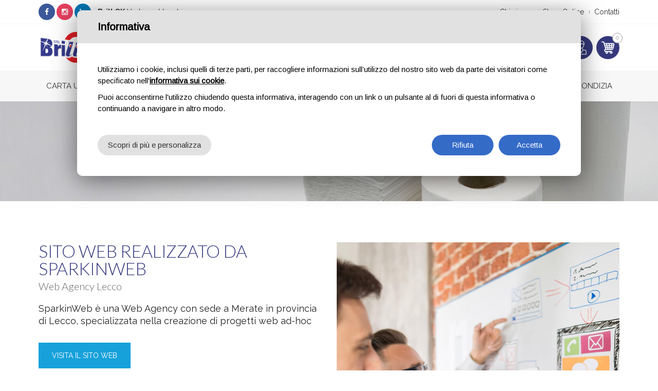

--- FILE ---
content_type: text/html; charset=utf-8
request_url: https://shop.brillok.com/it/credits.aspx
body_size: 25437
content:


<!DOCTYPE html>

<html xmlns="http://www.w3.org/1999/xhtml">
<head >
    <meta charset="utf-8">
    <meta name="viewport" content="width=device-width, initial-scale=1.0, maximum-scale=1">

    <link href="/favicon.ico" rel="shortcut icon" type="image/x-icon">
    <link href="https://fonts.googleapis.com/css?family=Lato:300,400,700|Raleway:300,400,700&display=swap" rel="stylesheet">
    <link href="/css/preloader.css" rel="stylesheet">
    <link href="/css/bootstrap.css" rel="stylesheet">
    <link href="/css/font-awesome.min.css" rel="stylesheet">
    <link href="/css/style.css" rel="stylesheet">
    <link href="/css/custom.css" rel="stylesheet">
	<link href="/css/brillok.css" rel="stylesheet" />
	
	

	
    

    <title>Credits | BrillOK</title>



    <script type="text/javascript">
        function CheckBoxRequired_ClientValidate(sender, e) {
            e.IsValid = jQuery(".AcceptedAgreement input:checkbox").is(':checked');
        }
    </script>

    <script type="text/javascript">
        function CheckBoxRequiredNewsletter_ClientValidate(sender, e) {
            e.IsValid = jQuery(".AcceptedAgreementNewsletter input:checkbox").is(':checked');
        }
    </script>

 <!-- Google tag (gtag.js) --> <script type="text/plain" data-cookie-type="2" async src="https://www.googletagmanager.com/gtag/js?id=G-E1X2KRP043"></script> <script type="text/plain" data-cookie-type="2">   window.dataLayer = window.dataLayer || [];   function gtag(){dataLayer.push(arguments);}   gtag('js', new Date());    gtag('config', 'G-E1X2KRP043'); </script>

</head>
<body class="home">
    <form name="aspnetForm" method="post" action="/it/credits.aspx" onsubmit="javascript:return WebForm_OnSubmit();" id="aspnetForm">
<div>
<input type="hidden" name="__EVENTTARGET" id="__EVENTTARGET" value="" />
<input type="hidden" name="__EVENTARGUMENT" id="__EVENTARGUMENT" value="" />
<input type="hidden" name="__VIEWSTATE" id="__VIEWSTATE" value="20I27ahwU58B5/t/r+E6a3BRcuVTcgX8f3vd5sAy44u0faGztjinnnBbDvwKbHWXHhNoP1bBBn6vBQ/5VLJ1yGmiM9RPR8QAoTKDGfGGNq5bqWVy/MvC2bqBTM28mHAbpoXaGM+0FfX8RuqK5Vd3d2CdBGKDUibpnqxpzwvsUu/eINa1NzvFn50laK3r1mSMGJ+e7mzykhHiS71HFxWD/FfM1RowNRcx/aI/3U05eqAYyhNHHy62A6tdpkLBQXUYqldaIz5TUNOyH/fvA6qh1fPphupqkXUYX8lVlKAeNZZw3yVIUf7EFAzWW3or0cZmB4P2VTWD9jukrL8mt4PgAtp24R8RVaxdYdVdheTCDDrWu8Kh/SDzDxHMNSWDAnua7CZOvifVctpabY5OXPWVqeeWXQngzauWl9zJLaKjAEAyyktbJz5UOE28GH4IiTbAIDR9IaA2e/7VXQXODLV5i2FMWWHOTK0b7B+jsGO7Lk/w1+Tu3qeGFQmKtwJFIZMtpenhB1vF5PsXBhyCSJUp7tYF7e3w2sQ1h8+d9W4ccmAq1ie/fcRZjmB5fIA5bGPKQtjt2jaQKvwzr9YrU4GZeDa+6/G1lN10NmdErRyDTWrGvwf0Lv/eepaeXJ9XLjeK0RZ8eDCbw0+pAMEVwHEMd3xyOpiTWSCuybfy+RSXQ3TyLDSjAZc2q4r2cyISnUjg" />
</div>

<script type="text/javascript">
//<![CDATA[
var theForm = document.forms['aspnetForm'];
if (!theForm) {
    theForm = document.aspnetForm;
}
function __doPostBack(eventTarget, eventArgument) {
    if (!theForm.onsubmit || (theForm.onsubmit() != false)) {
        theForm.__EVENTTARGET.value = eventTarget;
        theForm.__EVENTARGUMENT.value = eventArgument;
        theForm.submit();
    }
}
//]]>
</script>


<script src="/WebResource.axd?d=pynGkmcFUV13He1Qd6_TZCiijF_CxO7ONtJVsI4pk5h-ip-8zTiQA4tiktqI_WodEWYu9Pve_e3PXudglS5bGQ2&amp;t=636476158140000000" type="text/javascript"></script>


<script src="/ScriptResource.axd?d=nv7asgRUU0tRmHNR2D6t1HWamhxmUBWwYEwsYB21Fv6g5S7xktH1OT6xHMlCgjMZ88bE7NbUaJmKKYEOe-XxX3wCIIwhBglvVzZburA8ay2d43rtOgX6AICqCXHbZhqrD5hQRHBOer-fX2ylh_sE0Q2&amp;t=ffffffffa83fb62f" type="text/javascript"></script>
<script src="/ScriptResource.axd?d=D9drwtSJ4hBA6O8UhT6CQti64hI1yoM78UlwNMP7R4hNZjNSZomufxHH_Ldq9QaDeg1XVjTLCEHe83TTW5t9UhOHqp2bbCpulRpTXJfwUNnvuXJemtbLPkXJ1YQCUbWDuDZ-5YH3oG_aTmddi6Oftaspufku7Ogp4xmrQzMm-8k1&amp;t=ffffffffad4b7194" type="text/javascript"></script>
<script type="text/javascript">
//<![CDATA[
if (typeof(Sys) === 'undefined') throw new Error('ASP.NET Ajax client-side framework failed to load.');
//]]>
</script>

<script src="/ScriptResource.axd?d=JnUc-DEDOM5KzzVKtsL1tePFz3AxqMOL2DxxNXhgoxQ4HIOgdPDlVRuQw--VcqGc42lkYm9oPQ1zVogIqlXCOv9KIsqjMTsSXigt4tNOI1ZD9KFp-p2dc0cbOgQGbVhdkdLBEDv-siIIcBlLGgmfwlmCEBCx8JreE5ampaEyGLUOe5kuvmoRbo7jQawnDxSw0&amp;t=ffffffffad4b7194" type="text/javascript"></script>
<script type="text/javascript">
//<![CDATA[
function WebForm_OnSubmit() {
if (typeof(ValidatorOnSubmit) == "function" && ValidatorOnSubmit() == false) return false;
return true;
}
//]]>
</script>

<div>

	<input type="hidden" name="__VIEWSTATEGENERATOR" id="__VIEWSTATEGENERATOR" value="CCF3F655" />
	<input type="hidden" name="__EVENTVALIDATION" id="__EVENTVALIDATION" value="QEyfMHnMXuDYbmKbQHoC4jpyKnnwHnQgihnIX63MoNBfdWxechN//ZAfIiFwg4DsMf07MvMDvfpundXUzq/+/VIZgAnFCFpH53lBgDMydACEudN2wWLqOmBiYRd5QZxqTtwPzTbmE+cDMD6e9u0q5Jso8N1v71IcuZuHw/t+vOKgPYf6n+U5QJR6IBxgMuwYeQyl82RrfkNLpMI3iVqcPw==" />
</div>
        <script type="text/javascript">
//<![CDATA[
Sys.WebForms.PageRequestManager._initialize('ctl00$sm1', 'aspnetForm', ['fctl00$UpdatePanel2',''], [], [], 90, 'ctl00');
//]]>
</script>


        <div>

            <div class="preloader"></div>
			
			
			
			
			
			
			 <div class="topbar">
                <div class="container">
                    <div class="left">
                        <div class="social">
                            <ul>
                              <li class="facebook"><a rel="nofollow" href="https://www.facebook.com/Brill-Ok-103454175308360" target="_blank"><span class="circle"><i class="fa fa-facebook"></i></span></a></li> <li class="instagram"><a rel="nofollow" href="https://www.instagram.com/brilloksrl/" target="_blank"><span class="circle"><i class="fa fa-instagram"></i></span></a></li><li class="linkedin"><a rel="nofollow" href="https://www.linkedin.com/in/brill-ok-srl-3b1234206/" target="_blank"><span class="circle"><i class="fa fa-linkedin"></i></span></a></li>
                            </ul>
                        </div>
                        <div class="slogan"><strong>Brill OK</strong> Vedano al Lambro</div>
                    </div>
                    <div class="right">
                        <div class="submenu">
                            <ul>
                                <li><a href="https://shop.brillok.com/it/chi-siamo.aspx">Chi siamo</a></li>
									
                                <li class="linkshoponline"><a href="https://shop.brillok.com/it/shop.aspx">Shop Online</a></li>
								
                                
                                <li><a href="https://shop.brillok.com/it/contatti.aspx">Contatti</a></li>
                            </ul>
                        </div>
                    </div>
                </div>
            </div>
            <header id="sticker1" class="header">
                <div class="container">
                    <div class="row">
                        <div class="navigation-logo col-md-3 col-sm-3 col-xs-3">
                            <a class="navbar-brand" href="https://shop.brillok.com/it/index.aspx">
                                <img src="/upload/bo/img/logo.png" class="logo-normal" alt="BrillOK"></a>
                        </div>
						
						
						
						
						<div class="navigation-carrello col-md-3 col-sm-9 col-xs-9 pull-right">
						
                            <div class="navbar-ecommerce pull-right">
                                <div id="ctl00_UpdatePanel2">
	

                                        <a href="https://shop.brillok.com/it/carrello.aspx" class="link-cart hover"><span class="badge">0</span></a>
                                        

                                    
</div>
                            </div>

                            <div id="ctl00_pnlUtenteSloggato" class="bntloggato">
	
                                <div class="account pull-right"><a href="#" data-toggle="modal" data-target="#login" class="link-account"></a></div>
                            
</div>

                            

                            <button class="navbar-toggle pull-right" data-target="#navbar" data-toggle="collapse" type="button"><i class="fa fa-bars"></i></button>
                        </div>
						
						

                        <div class="navigation-cerca col-md-6 col-sm-12">
                            <div class="navbar-search">
                                <div class="item">
                                    <div id="ctl00_Panel1" onkeypress="javascript:return WebForm_FireDefaultButton(event, &#39;ctl00_lnkBtnRicercaMaster&#39;)">
	
                                        <input name="ctl00$txtRicercaMaster" type="text" id="ctl00_txtRicercaMaster" class="txtRicerca" placeholder="Inserisci la parola da cercare e premi invio..." />
                                        <a id="ctl00_lnkBtnRicercaMaster" href="javascript:__doPostBack(&#39;ctl00$lnkBtnRicercaMaster&#39;,&#39;&#39;)"></a>
                                    
</div>

                                    

                                </div>
                            </div>
                        </div>
						
                    </div>
                </div>
                <div class="navigation-menu">
                    <nav class="navbar container">
                        <div id="navbar" class="navbar-collapse collapse">
                            <ul class="nav navbar-nav">
                          
                                <li><a href="https://shop.brillok.com/it/categoria/carta-uso-mano.aspx">Carta uso mano</a></li><li><a href="https://shop.brillok.com/it/categoria/sapone-mani-gel-mani.aspx">Sapone mani e gel mani</a></li><li><a href="https://shop.brillok.com/it/categoria/detergenti-igienizzanti.aspx">Detergenti-igienizzanti e disinfestanti</a></li><li><a href="https://shop.brillok.com/it/categoria/dispenser.aspx">Dispenser</a></li><li><a href="https://shop.brillok.com/it/categoria/deodoranti-ambientali.aspx">Deodoranti ambientali</a></li><li><a href="https://shop.brillok.com/it/categoria/disinfestanti.aspx">Sacchi immondizia</a></li>
                            </ul>
                        </div>
                </div>
			</nav>
        </div>
        </header>
			
			
			
			
			
			
			
			
			
			











            

    <div class="wrapper">
        <div class="content no-all-paddings">
            <div class="title">
                <div class="container-fluid">
                    <div class="wrap" style="background-image: url(/upload/bo/img/slider.jpg)">
                        <div class="row">
                            <div class="col-sm-12">
                                <div class="slide">
                                    <h1>Credits</h1>
                                    <div class="breadcrumb">
                                        <a href="https://shop.brillok.com/it/index.aspx">Home</a>
                                        <a href="#">Credits</a>
                                    </div>
                                </div>
                            </div>
                        </div>
                    </div>
                </div>
            </div>

            <div class="block presentation credits">
                <div class="container">


                    <div class="row">
                        <div class="col-md-6 col-sm-12">
                            <h2>SITO WEB REALIZZATO DA SPARKINWEB</h2>
                            <h3>Web Agency Lecco</h3>
                            <p>SparkinWeb è una Web Agency con sede a Merate in provincia di Lecco, specializzata nella creazione di progetti web ad-hoc</p>
                            <a href="https://www.sparkinweb.com" title="SparkinWeb Web Agency" target="_blank" class="btn btn-primary">Visita il sito web</a>
                        </div>
                        <div class="col-md-6 col-sm-12">
                            <div class="image">
                                <img src="https://www.sparkinweb.com/images/crediti-sparkinweb-web-agency.jpg" alt="Crediti SparkinWeb Web Agency" class="img-responsive">
                            </div>
                        </div>
                    </div>
                </div>
            </div>
        </div>
    </div>




            <footer class="footer">
                <div class="footer-row">
                    <div class="container">
                        <div class="row">
                            <div class="col-md-4 col-sm-12">
                                <div class="widget widget-company">
                                    <div class="logo">
                                        <img src="/upload/bo/img/logo.png" class="img-responsive">
                                    </div>
                                   <p>Via Cesare Battisti, 161<br>20854 Vedano al Lambro (MB)</p>
<p>Tel. +39 039 2621088<br>Cel. +39 347 8213152</p>
<p>Email:&nbsp;<a href="mailto:commerciale@brilloksrl.com">commerciale@brilloksrl.com</a></p>
                                </div>
                            </div>
                            <div class="col-md-8 col-md-12">
                                <div class="row">
                                    <div class="col-md-4 col-sm-12">
                                        <div class="widget widget-services">
                                            <h4>Categorie</h4>
                                            <ul>
                                                <li><a href="https://shop.brillok.com/it/categoria/carta-uso-mano.aspx">Carta uso mano</a></li><li><a href="https://shop.brillok.com/it/categoria/sapone-mani-gel-mani.aspx">Sapone mani e gel mani</a></li><li><a href="https://shop.brillok.com/it/categoria/detergenti-igienizzanti.aspx">Detergenti-igienizzanti e disinfestanti</a></li><li><a href="https://shop.brillok.com/it/categoria/dispenser.aspx">Dispenser</a></li><li><a href="https://shop.brillok.com/it/categoria/deodoranti-ambientali.aspx">Deodoranti ambientali</a></li><li><a href="https://shop.brillok.com/it/categoria/disinfestanti.aspx">Sacchi immondizia</a></li>
                                            </ul>
                                        </div>
                                    </div>
                                    <div class="col-md-4 col-sm-12">
                                        <div class="widget widget-services">
                                            <h4>In evidenza</h4>
                                            <ul>
                                                   <li><a href="https://shop.brillok.com/it/prodotto/13207-veline-facciali.aspx">Veline facciali</a></li>   <li><a href="https://shop.brillok.com/it/prodotto/13208-carta-asciugamani-autocut.aspx">Carta asciugamani Autocut</a></li>   <li><a href="https://shop.brillok.com/it/prodotto/13210-carta-asciugamani-piegata-a-v.aspx">Carta asciugamani piegata a " V "</a></li>   <li><a href="https://shop.brillok.com/it/prodotto/13211-lenzuolino-medico.aspx">Lenzuolino medico</a></li>   <li><a href="https://shop.brillok.com/it/prodotto/13213-carta-igienica-maxi-jumbo.aspx">Carta igienica Maxi Jumbo</a></li>   <li><a href="https://shop.brillok.com/it/prodotto/13218-manisan---sapone-lavamani-igienizzante.aspx">Manisan - Sapone lavamani igienizzante</a></li>   <li><a href="https://shop.brillok.com/it/prodotto/13220-dus---sapone-lavamani-profumato.aspx">DUS - Sapone lavamani profumato</a></li>
                                             
                                            </ul>
                                        </div>
                                    </div>
                                    <div class="col-md-4 col-sm-12">
                                        <div class="widget widget-services">
                                            <h4>Servizio clienti</h4>
                                            <ul>
												
                                                <li><a href="https://shop.brillok.com/it/login.aspx">Login</a></li>
                                                <li><a href="https://shop.brillok.com/it/login.aspx">Registrati</a></li>
												<li><a href="https://shop.brillok.com/it/informativa/privacy-policy.aspx">Privacy Policy</a></li><li><a data-link-cookie-policy href="https://shop.brillok.com/it/informativa/cookie-policy.aspx">Cookie Policy</a> <a href="#" data-edit-cookies>(Personalizza)</a></li>
                                            </ul>
                                        </div>
                                    </div>
                                </div>
                            </div>
                        </div>
                    </div>
                </div>
                <div class="container">
                    <div class="row">
                        <div class="col-md-12">
                            <hr class="divider-footer" />
                        </div>
                    </div>
                </div>
                <div class="footer-extra">
                    <div class="container">
                        <div class="row">
                            <div class="col-md-12">
                                <p><p>Copyright &copy; 2021 - Brill Ok srl | P.IVA IT09471610965 / <a href="/it/credits.aspx">Realizzato da SparkinWeb</a></p></p>
                            </div>
                        </div>
                    </div>
                </div>
            </footer>


            <div class="modal fade" id="login">
                <div class="modal-dialog modal-sm">
                    <div class="modal-content">

                        <div id="ctl00_pLogin" onkeypress="javascript:return WebForm_FireDefaultButton(event, &#39;ctl00_btnLoginMaster&#39;)">
	
                            <div class="modal-header">
                                <button type="button" class="close" data-dismiss="modal"></button>
                                <h6 class="modal-title">Accedi al sito</h6>
                            </div>
                            <div class="modal-body">
                                <div class="modal-form">
                                    <p>Non hai ancora un account? <a href="https://shop.brillok.com/it/login.aspx">Registrati ora</a></p>
                                    <hr />
                                    <div>
                                        <div class="form-group">
                                            <label for="email">Email</label>
                                            <input name="ctl00$txtEmailLoginMaster" type="text" id="ctl00_txtEmailLoginMaster" />
                                        </div>
                                        <div class="form-group">
                                            <label for="password">Password</label>
                                            <input name="ctl00$txtPasswordLoginMaster" type="password" id="ctl00_txtPasswordLoginMaster" />
                                        </div>
                                        <div class="form-group">
                                            <a href="https://shop.brillok.com/it/recupera-password.aspx">Hai dimenticato la password?</a>
                                        </div>
                                        <hr />
                                        <div class="form-group">

                                            <input type="submit" name="ctl00$btnLoginMaster" value="Accedi" onclick="javascript:WebForm_DoPostBackWithOptions(new WebForm_PostBackOptions(&quot;ctl00$btnLoginMaster&quot;, &quot;&quot;, true, &quot;validaLoginMaster&quot;, &quot;&quot;, false, false))" id="ctl00_btnLoginMaster" class="btn btn-default" />

                                            <span id="ctl00_rEmailLoginMaster" style="color:Red;display:none;"></span>
                                            <span id="ctl00_rPasswordLoginMaster" style="color:Red;display:none;"></span>
                                            <span id="ctl00_rEmailValidalLoginMaster" style="color:Red;display:none;"></span>

                                            <div id="ctl00_ValidationSummaryLoginMaster" style="color:Red;display:none;">

	</div>
                                        </div>
                                    </div>
                                </div>
                            </div>
                        
</div>
                    </div>
                </div>
            </div>
            <script src="https://maps.googleapis.com/maps/api/js?key=AIzaSyAp8vnf45tXSJNk9VL7GfHe-lFYeOwLlsQ"></script>
            <script src="/js/jquery-2.1.4.min.js"></script>
            <script src="/js/bootstrap.min.js"></script>
            <script src="/js/plugins.js"></script>
            <script src="/js/fontawesome-markers.min.js"></script>
            <script src="/js/jquery.sticky.js"></script>
            <script src="/js/custom.js"></script>
            <script src="/js/main.js"></script>
        <script>
            var latmappa = 45.619160;
            var lonmappa = 9.274280;
        </script>
            <script src="/js/map.js"></script>

            
			
			<script src="https://www.cookiebar.it/includes/cookie-assets/js/script.js" id="spkCookie" data-register="true" data-lang="it"></script>


		
     
			


			
        </div>



    
<script type="text/javascript">
//<![CDATA[
var Page_ValidationSummaries =  new Array(document.getElementById("ctl00_ValidationSummaryLoginMaster"));
var Page_Validators =  new Array(document.getElementById("ctl00_rEmailLoginMaster"), document.getElementById("ctl00_rPasswordLoginMaster"), document.getElementById("ctl00_rEmailValidalLoginMaster"));
//]]>
</script>

<script type="text/javascript">
//<![CDATA[
var ctl00_rEmailLoginMaster = document.all ? document.all["ctl00_rEmailLoginMaster"] : document.getElementById("ctl00_rEmailLoginMaster");
ctl00_rEmailLoginMaster.controltovalidate = "ctl00_txtEmailLoginMaster";
ctl00_rEmailLoginMaster.errormessage = "Campo email obbligatorio";
ctl00_rEmailLoginMaster.display = "None";
ctl00_rEmailLoginMaster.validationGroup = "validaLoginMaster";
ctl00_rEmailLoginMaster.evaluationfunction = "RequiredFieldValidatorEvaluateIsValid";
ctl00_rEmailLoginMaster.initialvalue = "";
var ctl00_rPasswordLoginMaster = document.all ? document.all["ctl00_rPasswordLoginMaster"] : document.getElementById("ctl00_rPasswordLoginMaster");
ctl00_rPasswordLoginMaster.controltovalidate = "ctl00_txtPasswordLoginMaster";
ctl00_rPasswordLoginMaster.errormessage = "Campo password obbligatorio";
ctl00_rPasswordLoginMaster.display = "None";
ctl00_rPasswordLoginMaster.validationGroup = "validaLoginMaster";
ctl00_rPasswordLoginMaster.evaluationfunction = "RequiredFieldValidatorEvaluateIsValid";
ctl00_rPasswordLoginMaster.initialvalue = "";
var ctl00_rEmailValidalLoginMaster = document.all ? document.all["ctl00_rEmailValidalLoginMaster"] : document.getElementById("ctl00_rEmailValidalLoginMaster");
ctl00_rEmailValidalLoginMaster.controltovalidate = "ctl00_txtEmailLoginMaster";
ctl00_rEmailValidalLoginMaster.errormessage = "Inserire un indirizzo email valido";
ctl00_rEmailValidalLoginMaster.display = "None";
ctl00_rEmailValidalLoginMaster.validationGroup = "validaLoginMaster";
ctl00_rEmailValidalLoginMaster.evaluationfunction = "RegularExpressionValidatorEvaluateIsValid";
ctl00_rEmailValidalLoginMaster.validationexpression = "\\w+([-+.\']\\w+)*@\\w+([-.]\\w+)*\\.\\w+([-.]\\w+)*";
var ctl00_ValidationSummaryLoginMaster = document.all ? document.all["ctl00_ValidationSummaryLoginMaster"] : document.getElementById("ctl00_ValidationSummaryLoginMaster");
ctl00_ValidationSummaryLoginMaster.showmessagebox = "True";
ctl00_ValidationSummaryLoginMaster.showsummary = "False";
ctl00_ValidationSummaryLoginMaster.validationGroup = "validaLoginMaster";
//]]>
</script>


<script type="text/javascript">
//<![CDATA[

var Page_ValidationActive = false;
if (typeof(ValidatorOnLoad) == "function") {
    ValidatorOnLoad();
}

function ValidatorOnSubmit() {
    if (Page_ValidationActive) {
        return ValidatorCommonOnSubmit();
    }
    else {
        return true;
    }
}
        
(function(id) {
    var e = document.getElementById(id);
    if (e) {
        e.dispose = function() {
            Array.remove(Page_ValidationSummaries, document.getElementById(id));
        }
        e = null;
    }
})('ctl00_ValidationSummaryLoginMaster');

document.getElementById('ctl00_rEmailLoginMaster').dispose = function() {
    Array.remove(Page_Validators, document.getElementById('ctl00_rEmailLoginMaster'));
}

document.getElementById('ctl00_rPasswordLoginMaster').dispose = function() {
    Array.remove(Page_Validators, document.getElementById('ctl00_rPasswordLoginMaster'));
}

document.getElementById('ctl00_rEmailValidalLoginMaster').dispose = function() {
    Array.remove(Page_Validators, document.getElementById('ctl00_rEmailValidalLoginMaster'));
}
//]]>
</script>
</form>
</body>
</html>


--- FILE ---
content_type: text/css
request_url: https://shop.brillok.com/css/custom.css
body_size: 123107
content:
@charset "utf-8";

body{ font-size:16px; font-family: 'Raleway', sans-serif !important; color:#777;}
p.small{ font-size:0.75em; line-height:1em;}
.mfp-bg{ z-index:999999; background:rgba(0,0,0,0.75);}
.mfp-wrap{ z-index:9999999;}
.mfp-arrow{ border-radius:0px !important}
.mfp-arrow:hover{ background:#111;}
.mfp-close:hover:before{ color:#111;}
.mfp-bottom-bar{ display:none;}
.mfp-close{ width:40px; height:40px; background:#fff; color:#111; text-shadow:0px 0px 0px #000; opacity:1;}
::selection{ background:#111; color:#fff;}
::-moz-selection{ background:#111; color:#fff;}
h1, h2, h3, h4, h5, h6{ font-family: 'Lato', sans-serif; text-transform:uppercase; font-weight:300;}
a{ color:#111; font-weight:400; -webkit-transition: all .3s ease-in-out; -moz-transition: all .3s ease-in-out; -o-transition: all .3s ease-in-out; transition: all .3s ease-in-out;}
a:hover, .widget a:not(.btn):hover{ color:#111;}
p, li{ color:#222; font-size:18px; line-height:24px; font-weight:400;}
p{ margin-bottom:10px;}
p strong{ font-weight:700; color:#555;}
ul p{ line-height:22px;}
.container{ padding:0 20px;}
.row{ margin:0 -15px;}
.row [class*="col-"]{ padding:0 15px;}
input[type=text], input[type=email], input[type=password], input[type=search], input[type=tel], textarea{ height:40px; font-size:14px; font-weight:300; background:#f7f7f7; border-radius:0px;}
.form-group > label{ font-size:15px; font-weight:400;}
.chosen-container{ border-radius:0px; background:#f7f7f7;}
.chosen-container-single .chosen-single span{ font-size:14px; font-weight:300;}
.chosen-container .chosen-results li{ font-size:14px;}
.chosen-container .chosen-results{ max-height:200px;}
textarea{ background:#f7f7f7; height:120px;}
.form-group{ margin-bottom:10px;}
.preloader{ background-image:url(../images/loading.gif); background-size:60px 60px; z-index:99999999;}
.btn{ font-family: 'Raleway', sans-serif; font-size:14px; font-weight:900; font-size:14px; height:40px; padding:0 25px; font-weight:400; border-radius:0px;}
.btn.btn-primary{ height:50px !important; line-height:48px !important; text-transform:uppercase; background:#24669d; border:1px solid #24669d; vertical-align:top;}
.btn.btn-default{ height:50px !important; line-height:48px !important; text-transform:uppercase; background:none; border:1px solid #222; color:#222; vertical-align:top;}
.btn.btn-primary:hover, .btn.btn-primary:focus{ background:#111; border-color:#111; color:#fff;}
.btn.btn-default:hover, .btn.btn-default:focus{ background:#111; border-color:#111; color:#fff;}
.navbar-toggle{ width:50px; height:50px; background:none; border:1px solid #24669d; line-height:50px; margin-top:20px; margin-right:2px !important;  background-image:url(../images/icon-toggle.png); background-size:100% auto;}
.navbar-toggle.active{ background-color:#24669d; background-image:url(../images/icon-close.png);}
.navbar-toggle i{ font-size:18px; display:none;}
.is-sticky .navbar-toggle{ margin-top:5px !important;}
.navbar-toggle:hover i{ color:#fff;}
label span{ color:#111;}
.check + input[type="submit"]{ margin-top:20px;}
.row.row-eq-height{display:flex}
hr.site{ max-width:90%; height:0px; margin-top:0px; margin-bottom:0px; border-top:5px solid #24669d; border-bottom:5px solid #000;}
ul.pagination{ width:auto; display:inline-block; margin-top:40px !important; margin-bottom:0px !important;}
ul.pagination li{ margin-bottom:0px !important;}
ul.pagination li a{ font-weight:400; color:#777; border-radius:3px !important;}
ul.pagination .prev{ background:#333 !important; border:1px solid #333 !important; color:#fff; border-radius:0px !important;}
ul.pagination .prev:hover, ul.pagination .prev:focus{ background:#111 !important; border:1px solid #111 !important; color:#fff !important;}
ul.pagination .next{  background:#333 !important; border:1px solid #333 !important; color:#fff; border-radius:0px !important;}
ul.pagination .next:hover, ul.pagination .next:focus{ background:#111 !important; border:1px solid #111 !important; color:#fff !important;}
ul.pagination li.active a, ul.pagination li.active a:hover{ background:#666 !important; border:1px solid #666 !important; color:#fff !important; border-radius:0px !important;}
ul.pagination li a:hover, ul.pagination li a:focus{ color:#111 !important;}
.remark{ position:absolute; left:-9999px; overflow:hidden;}
.player{ height:0; overflow:hidden; padding-bottom: 56.25%; padding-top:30px; position:relative;}
.player iframe{ height:100%; left:0; position:absolute; top:0; width:100%;}
.player + p{ margin-top:30px;}
.pt0{ padding-top:0px !important;}
.pb0{ padding-bottom:0px !important;}
.pb40{ padding-bottom:40px !important;}
.mb60{ margin-bottom:60px !important;}
.scalegrey{ filter:grayscale(1); -webkit-filter: grayscale(1); filter:grayscale(100%);}

.header { -webkit-transition: all .4s ease-in-out; -moz-transition: all .4s ease-in-out; -o-transition: all .4s ease-in-out; transition: all .4s ease-in-out; }

.topbar { padding: 7px 0; border-bottom:1px solid #f7f7f7; font-size: 13px; }
.topbar .btn-small { background: #c4161c; border-radius: 3px; padding: 10px 10px 10px 36px; font-weight: 400; color: #fff; position: relative; }
.topbar .left { width: auto; float: left; }
.topbar .right { width: auto; float: right; }
.topbar .slogan { width: auto; float: left; line-height: 32px; color: #333; font-size: 14px; }
.topbar .social { width: auto; float: left; margin: 0 10px 0 0; }
.topbar .social ul { clear: both; margin: 0; width: auto; line-height: normal; }
.topbar .social li { width: auto; float: left; margin: 0 3px 0 0; }
.topbar .social li a { float: left; position: relative; border-radius: 50%; }
.topbar .social li a span.circle { width: 32px; height: 32px; float: left; color: #fff; text-align: center; line-height: 32px; }
.topbar .social li a span.circle i { font-size: 14px; line-height: 32px; vertical-align: top; }
.topbar .social li.facebook a { background: #3b5999; }
.topbar .social li.instagram a { background: #e4405f; }
.topbar .social li.youtube a { background: #cd201f; }
.topbar .social li.linkedin a { background: #0077B5; }
.topbar .social li a:hover { background: #222; }
.topbar .submenu ul { margin: 0px; padding: 0px; }
.topbar .submenu li { width: auto; float: left; position: relative; padding-left: 10px; margin-left: 10px; }
.topbar .submenu li:before { content: ""; width: 1px; height: 6px; position: absolute; background: #999; left: 0px; top: 50%; margin-top: -3px; }
.topbar .submenu li:first-child { margin-left: 0px; padding-left: 0px; }
.topbar .submenu li:first-child::before { display: none; }
.topbar .submenu li a { line-height: 32px; font-size: 14px; color: #333; }
.topbar .submenu li a:hover { color: #24669d; }

.header { width: 100% !important; min-height: 90px; position: relative; float: left; font-family: 'Raleway', sans-serif; background: none; }
/* .header:before{ content:""; width:100%; height:10px; position:absolute; bottom:-10px; background: -moz-linear-gradient(top, rgba(0,0,0,0.1) 0%, rgba(0,0,0,0) 100%); background: -webkit-linear-gradient(top, rgba(0,0,0,0.1) 0%,rgba(0,0,0,0) 100%); background: linear-gradient(to bottom, rgba(0,0,0,0.1) 0%,rgba(0,0,0,0) 100%);} */

.header .col-md-3 { width: 20%; }
.header .col-md-6 { width: 60%; }

.navigation-menu { background:#f7f7f7;}
.header a.navbar-brand { float: left; display: inline-block; line-height: 90px; font-size: 0px; -webkit-transition: all .2s linear; -moz-transition: all .2s linear; -o-transition: all .2s linear; transition: all .2s linear; }
.header a.navbar-brand img { max-height:20px; margin: 0px; -webkit-transition: all .2s linear; -moz-transition: all .2s linear; -o-transition: all .2s linear; transition: all .2s linear; }
.header a.navbar-brand img.logo-home { display: none; }
.header .navbar-collapse { max-height: 60px; margin: 0px; padding: 0px; text-align: center; margin: 0px; -webkit-transition: all .4s ease-in-out; -moz-transition: all .4s ease-in-out; -o-transition: all .4s ease-in-out; transition: all .4s ease-in-out; }
.header .navbar { padding: 0px; }
.header .navbar-nav { float: none; display: inline-block; text-transform: uppercase; }
.header .navbar-nav > li > a { font-family: 'Raleway', sans-serif; font-size: 15px; color: #333; font-weight: 400; padding: 0px 12px; margin: 0px; border: 0px; line-height: 60px; }
.header .navbar-nav > li > a span { line-height: 40px; }
.header .navbar-nav > li > a span:before { content: ""; width: 100%; height: 10px; position: absolute; bottom: 0px; left: 0px; }
.header .navbar-nav > li > a:hover { color: #111; }
.header .navbar-nav > li > a:hover > span:before { background: #333; }
.header .navbar-nav > li.active > a span:before { background: #24669d; }
.header .navbar-nav > li.sfHover > a span:before { background: #24669d; }
.header .navbar-nav > li.contacts a:after { display: none; }
.header .navbar-nav > li.quote a { margin-right: 0px; font-family: 'Raleway', sans-serif; padding: 0 15px; font-size: 13px; height: 50px; line-height: 48px; font-weight: 700; background: #111; border: 1px solid #111; color: #fff; font-weight: 700; }
.header .navbar-nav > li.quote a:after { display: none; }
.header .navbar-nav > li.quote a:hover { background: none; border-color: #111; color: #111; }
.navbar-nav > li.dropdown > a:after { display: none; }
.header .dropdown-menu:before { content: ""; border-style: solid; border-width: 0 7.5px 7px 7.5px; border-color: transparent transparent #b3b2b2 transparent; position: absolute; left: 10px; top: -18px; display: none; }
.header .sfHover .dropdown-toggle { color: #24669d !important; }
.header .dropdown-menu { min-width: 250px; padding: 40px 20px; left: 0px; border: 0px; text-transform: none; z-index: 4; }
.header .dropdown-menu > li { }
.header .dropdown-menu > li > a { font-family: 'Raleway', sans-serif; min-width: auto; font-size: 13px; border-bottom: 1px solid rgba(255,255,255,0.1); line-height: 16px; color: #fff; white-space: normal; text-transform: uppercase; font-weight: 300; padding: 5px 20px; }
.header li.linkmenunegozi .dropdown-menu > li > a { color: #fff; }
.header .dropdown-menu > li:last-child > a { border: 0px !important; }
.header .dropdown-menu > li > a:hover, .header .dropdown-menu > li > a:focus { color: #fff; background: #111; }

.header .dropdown-menu.marchi { width: 280px; }
.header .dropdown-menu.marchi ul { margin: 0 -3px; }
.header .dropdown-menu.marchi > li { width: 50%; float: left; padding: 0 3px; }

.home .sticky-wrapper { width: 100%; height: auto !important; top: 0px; z-index: 99999; }

.is-sticky .header a.navbar-brand { }
.is-sticky .header { min-height: 60px; z-index: 9999 !important; background: #fff; }
.is-sticky .header .navbar-nav > li > a { line-height: 60px; }
.is-sticky .header a.navbar-brand { line-height: 60px; }
.is-sticky .header a.navbar-brand img { -webkit-transition: all .2s ease-in-out; -moz-transition: all .2s ease-in-out; -o-transition: all .2s ease-in-out; transition: all .2s ease-in-out; }
.is-sticky .header a.navbar-brand img.logo-home { line-height: 60px; }
.is-sticky .header a.navbar-brand img.logo-normal { max-height: 35px; line-height: 60px; }
.is-sticky .header .navbar-collapse { max-height: 60px; margin-top: 0px; }


.header.transparent { background: #fff; }
.header.transparent a.navbar-brand img.logo-home { position: absolute; top: 0px; display: inline; }
.header.transparent .navbar-nav > li > a { color: #fff; }
.header.transparent .navbar-nav > li > a:hover { color: #fff; }
.header.transparent .navbar-nav > li.active > a { color: #fff; }
.header.transparent .navbar-nav > li.quote a { color: #fff; }
.header.transparent .navbar-nav > li.quote a:hover { color: #111; }

.is-sticky .header .navbar { max-width: 1170px; }
.is-sticky .header .navbar-nav { margin-top: 0px; }
.is-sticky .header.transparent { height: 60px; }
.is-sticky .header.transparent a.navbar-brand img.logo-home { }
.is-sticky .header.transparent a.navbar-brand img.logo-normal { display: inline; }
.is-sticky .header.transparent .navbar-nav > li.active > a { color: #111; }
.is-sticky .header .dropdown-menu:before { top: -12px; }
.is-sticky .header .dropdown-menu { border-top: 0px solid #b3b2b2; }


.header .navbar-ecommerce { line-height: 90px; margin: 0; margin-left:5px; }
.header .navbar-ecommerce .link-cart { width: 45px; height: 45px; padding: 0px; line-height: 1; background-color: #24669d; background-image: url(../images/icon-add.png); background-size: 100% auto; background-repeat: no-repeat; border-radius: 50%; position: relative; }
.header .navbar-ecommerce .cart-list { background: #fff; right: 20px; margin-top: -15px; border-radius: 3px; border: 1px solid #e1e1e1; z-index: 4; }
.header .navbar-ecommerce .cart-list li { padding: 15px 20px; border-bottom: 1px solid #e1e1e1; }
.header .navbar-ecommerce .cart-list li p { width: 173px; line-height: 16px; }
.header .navbar-ecommerce .cart-list li p a { font-family: 'Raleway', sans-serif; color: #222; font-weight: 700; }
.header .navbar-ecommerce .cart-list li p a:hover { color: #222; }
.header .navbar-ecommerce .cart-list .amount { color: #999; }
.header .navbar-ecommerce .cart-list .remove { width: auto; float: left; font-size: 12px; line-height: 16px; margin: 10px 0 0 0; padding: 0px; }
.header .navbar-ecommerce .cart-list .remove:hover { color: #000; text-decoration: underline; }
.header .navbar-ecommerce .cart-list li .quantity { margin-top: 0px; font-size: 13px; line-height: 18px; }
.header .navbar-ecommerce .cart-list li .cart-img { width: 85px; }
.header .navbar-ecommerce .cart-list li .cart-img img { width: 70px; margin-top: 0px; }
.header .navbar-ecommerce .cart-list .total { width: 100%; text-align: center; padding: 10px 20px; }
.header .navbar-ecommerce .cart-list .total strong { color: #111; }
.header .navbar-ecommerce .cart-list .total .amount { color: #111; width: 100%; text-align: center; float: none; }
.header .navbar-ecommerce .cart-list .buttons { padding-top: 0px; background: #fff; border-bottom-left-radius: 3px; border-bottom-right-radius: 3px; }
.header .navbar-ecommerce .cart-list .buttons .btn { width: 100%; background: #24669d; border-color: #24669d; color: #fff; }
.header .navbar-ecommerce .cart-list .buttons .btn:hover { background: none; border-color: #24669d; color: #24669d; }
.header .navbar-ecommerce .badge { width: 20px; height: 20px; position: absolute; padding: 0px; top: -6px; right: -6px; background: #fff; border-radius: 50%; line-height: 20px; border: 1px solid #999; margin: 0px; color: #999; font-family: 'Raleway', sans-serif; font-size: 11px; line-height: 18px; left: auto; }

.header .search { line-height: 80px; font-size: 0px; margin: 0 2px; margin-right: 15px; }
.header .search .search-label { font-family: 'Raleway', sans-serif; float: right; margin-left: 5px; text-transform: uppercase; color: #fff; font-size: 13px; font-weight: 700; }
/*.header .search button{ width:40px; height:40px; padding:0px; border:0px; position:relative; border-radius:50%; background-color:transparent; border:1px solid #fff; overflow:hidden; vertical-align:middle; background-image:url(../images/icon-search.png); background-size:100% 100%;}*/

.header .search button { font-family: 'Raleway', sans-serif; width: auto; min-width: 100px; height: 40px; padding: 0px; border: 0px; position: relative; border-radius: 20px; color: #fff; font-size: 13px; font-weight: 700; background-color: transparent; border: 1px solid #fff; overflow: hidden; vertical-align: middle; background-image: url(../images/icon-search.png); background-size: 40px 40px; background-position: left center; padding: 0 20px 0 40px; background-repeat: no-repeat; text-transform: uppercase; }

.header .search button:before { display: none; font-size: 16px; color: #fff; }
.header .search button.active { background-color: #fff; background-image: url(../images/icon-remove.png); color: #111; }

.header .languages { font-size: 0px; margin: 0 2px; }
.header .languages ul { margin: 0px; padding: 0px; display: inline-block; margin-top: 30px; }
.header .languages li { width: 40px; float: left; line-height: normal; vertical-align: inherit; }
.header .languages li a { width: 40px; height: 40px; display: inline-block; text-align: center; padding: 0px; border: 0px; margin: 0px !important; position: relative; border-radius: 50%; background: #ddd; overflow: hidden; vertical-align: inherit; line-height: normal; }
.header .languages li a img { width: 20px; height: auto; display: inline-block; margin-top: 8px; margin-bottom: 3px; }
.header .languages li a span { width: 100%; float: left; display: inline-block; text-align: center; font-size: 9px; line-height: 12px; color: #666; }
.header .languages li ul { margin: 0px; padding: 0px; vertical-align: top; }

.header .account { line-height: 90px; font-size: 0px; margin: 0 2px; }
.header .account .link-account { width: 45px; height: 45px; position: relative; display: inline-block; vertical-align: middle; padding: 0px; background-image: url(../images/icon-user.png); border-radius: 50%; background-color: #24669d; border: 1px solid #24669d; background-size: 100% 100%; text-indent: -9999px; overflow: hidden; }
.header .account.loggatoprofilo .link-account { border-color: #24669d; background-color: #24669d; }
.header .account.accountcontatti .link-account{ background-image: url(../images/icon-contatti.png);}

.header .storico { line-height: 90px; font-size: 0px; margin: 0 2px; }
.header .storico .link-storico { width: 40px; height: 40px; position: relative; display: inline-block; vertical-align: middle; padding: 0px; background-image: url(../images/icon-storico.png); border-radius: 50%; background-color: transparent; border: 1px solid #fff; background-size: 100% 100%; text-indent: -9999px; overflow: hidden; }

.header .logout { line-height: 90px; font-size: 0px; margin: 0 2px; }
.header .logout .link-logout { width: 40px; height: 40px; position: relative; display: inline-block; vertical-align: middle; padding: 0px; background-image: url(../images/icon-logout.png); border-radius: 50%; background-color: transparent; border: 1px solid #fff; background-size: 100% 100%; text-indent: -9999px; overflow: hidden; }

.navbar-search { width: 100% !important; height: auto !important; float: left; position: relative; padding-top: 20px; z-index: 3; background: none; text-align: center; }
.navbar-search .item { width: 100%; max-width: 400px; position: relative; display: inline-block; }
.navbar-search .item a { width: 50px; height: 50px; position: absolute; top: 0px; right: 0px; background: url(../images/icon-search.png); padding: 10px; background-size: 100% 100%; color: #fff; font-size: 20px; line-height: 50px; text-align: center; }
.navbar-search input[type=text] { width: 100%; height: 50px; line-height: 50px; background: #f7f7f7; padding: 0 20px; font-size: 14px; font-weight: 400; text-align: left; color: #333; border: 2px solid transparent; font-weight:300;}
.navbar-search input[type=text]:focus { border: 2px solid #24669d; }
.navbar-search input[type=text]::placeholder { color: #999; }

.is-sticky .navbar-search { padding-top: 10px; padding-bottom: 10px; }



.is-sticky .header .navbar-ecommerce { line-height: 60px; }
.is-sticky .header .navbar-ecommerce .link-cart { width: 80px; height: 50px; }
.is-sticky .header .navbar-ecommerce .badge { height: 50px; line-height: 50px; }
.is-sticky .header .search { line-height: 60px; }
.is-sticky .header .account { line-height: 60px; }
.is-sticky .header .storico { line-height: 60px; }
.is-sticky .header .logout { line-height: 60px; }

.wrapper{ width:100%;}
.content{}
.content .row + .row{ margin-top:0px;}

.block{ padding:80px 0; position:relative;}
.block.grey{ background:#f7f7f7;}
.block.pt0{ padding-top:0px;}
.block.pb0{ padding-bottom:0px;}
.block h2{ font-size:34px; line-height:34px; letter-spacing:-0.5px; color:#24669d; margin-bottom:20px; font-weight:300; text-transform:uppercase;}
.block h3{ font-size:20px; line-height:24px; color:#666; margin-bottom:20px; text-transform:none; font-weight:300; text-transform:none;}
.block .img-titolo{ max-width:100%; height:auto; margin-bottom:80px;}
.block ul{ margin:0px; padding:0px; margin-bottom:25px;}
.block li{ position:relative; margin-bottom:3px; padding-left:20px;}
.block li:last-child{ margin-bottom:0px;}
.block li:before{ content:"\f105"; font-family:FontAwesome; position:absolute; left:0px; font-size:16px; color:#24669d;}
.block .columns2{ margin-top:30px; column-count:2; column-gap:30px; }8

h2 small{ font-size:20px; line-height:26px; color:#666; margin-bottom:20px; text-transform:none; font-weight:400;}

.visual{ width:100%; height:60vh; min-height:600px; position:relative; overflow:hidden; background-image:url(../images/testata.jpg); background-repeat:no-repeat; background-position:center center; background-size:cover;}
.visual .video{  position:absolute; top:50%; left:50%; -webkit-transform:translateX(-50%) translateY(-50%); transform: translateX(-50%) translateY(-50%); min-width:100%; min-height:100%;  width:auto; height:auto; z-index:0; overflow:hidden;}
.visual .video video{ width:100%;}
.visual:before{ content:""; width:100%; height:100%; position:absolute; left:0px; top:0px; z-index:1; background:rgba(0,0,0,0.2);}
.visual [class*="col-"]{ position:inherit;}
.visual .slide-wrap{ width:100%; height:100%; position:absolute; display:table;}
.visual .slide{ display:table-cell; vertical-align:middle;}
.visual .slide .img-arrow{ width:32px; margin-bottom:20px; position:relative; z-index:2;}
.visual .slide h3{ color:#fff; font-size:20px; font-weight:300; position:relative; z-index:2; margin-bottom:10px;}
.visual .slide h2{ color:#fff; font-size:50px; line-height:50px; font-weight:300; position:relative; z-index:2; margin-bottom:15px; text-transform:uppercase;}
.visual .slide p{ font-size:20px; line-height:28px; color:#fff; font-weight:300; position:relative; z-index:2; margin-bottom:25px;}
.visual .slide .btn{ position:relative; z-index:2;}
.visual .slide .btn.btn-primary{ margin-right:10px;}
.visual .slide .btn.btn-default{ border-color:#fff; color:#fff;}
.visual .slide .btn.btn-default:hover{ background:#fff; color:#111;}

.water{ position:relative;}
.water .video{ position:absolute; top:50%; left:50%; -webkit-transform:translateX(-50%) translateY(-50%); transform: translateX(-50%) translateY(-50%); min-width:100%; min-height:100%;  width:auto; height:auto; z-index:0; overflow:hidden;}
.water .video video{ width:100%; opacity:0.1; -webkit-filter: grayscale(100%); filter: grayscale(100%)}

.slider-home{ width:100%; position:relative;}
/*
.slider-home:before{ content:""; width:100%; height:150px; background: rgba(0,0,0,0); background: -moz-linear-gradient(top, rgba(0,0,0,0) 0%, rgba(0,0,0,1) 100%); background: -webkit-gradient(left top, left bottom, color-stop(0%, rgba(0,0,0,0)), color-stop(100%, rgba(0,0,0,1))); background: -webkit-linear-gradient(top, rgba(0,0,0,0) 0%, rgba(0,0,0,1) 100%);
background: -o-linear-gradient(top, rgba(0,0,0,0) 0%, rgba(0,0,0,1) 100%);  background: -ms-linear-gradient(top, rgba(0,0,0,0) 0%, rgba(0,0,0,1) 100%); background: linear-gradient(to bottom, rgba(0,0,0,0) 0%, rgba(0,0,0,1) 100%); filter: progid:DXImageTransform.Microsoft.gradient( startColorstr='#000000', endColorstr='#000000', GradientType=0 ); position:absolute; left:0px; bottom:0px; z-index:3; }*/
.slider-home li{ width:100%; height:50vh; background-size:cover; background-position:center center; min-height:400px;}
/*.slider-home li:after{ content:""; width:100%; height:100%; position:absolute; left:0px; top:0px; background:rgba(0,0,0,0.4); z-index:2;}*/
.slider-home li .container{ height:inherit;}
.slider-home li .row{ width:100%; height:inherit; display:inline-block;}
.slider-home li [class*="col-"]{ height:inherit; display:inline-block;}
.slider-home li .title-main{ width:100%; position:absolute; z-index:5; top: 50%; left:20px; transform: translateY(-50%);}
.slider-home li .title-main h2{ font-family: 'Raleway', serif; font-size:48px; letter-spacing:-2px; line-height:48px; color:#fff; margin-bottom:10px; font-weight:700;}
.slider-home li .title-main h3{ font-family: 'Raleway', serif; font-size:18px; line-height:24px; color:#fff; font-weight:400; text-transform:none; margin:0 0 40px 0;}
.slider-home li .btn:hover{ border-color:#fff; color:#fff;}
.slider-home .slider-arrow{ width:40px; height:40px; line-height:40px; border-radius:50%; z-index:4; font-size:16px;}
.slider-home .slider-arrow.slider-arrow-next{ right:20px;}
.slider-home .slider-arrow.slider-arrow-prev{ left:20px;}
.slider-home .slider-arrow:hover, .slider-home .slider-arrow:focus{ background:#3d2223;}
.slider-home li .background{width:60%; height:100%; position:absolute; right:0px; top:0px; background:url(images/slide01.jpg); background-size:cover; background-position:center center;}



.title{ position:relative; text-align:center; overflow:hidden;}
.title .container-fluid{ padding:0px;}
.title .wrap{ padding:60px 0; position:relative; border-radius:0px; background-size:cover; background-position:center center; overflow:hidden;}
.title .wrap:before{ content:""; width:100%; height:100%; position:absolute; left:0px; top:0px; background:rgba(0,0,0,0.2);}
.title .slide h1{ color:#fff; font-size:40px; line-height:40px; letter-spacing:-1px; font-weight:300; position:relative; z-index:2; margin-bottom:10px;}
.title .slide h2{ color:#eee; text-transform:none; font-weight:400; font-size:20px; position:relative; z-index:2; margin-bottom:0px;}
.title.blog{ padding:90px 0;}
.title.blog h1{ max-width:60%; font-size:32px; line-height:36px; margin:0px;}
.title .breadcrumb{ position:relative; font-size:12px; z-index:2; text-transform:uppercase;}
.title .breadcrumb a{ color:#fff; padding:0 12px 0 6px; position:relative;}
.title .breadcrumb a:before{ content:"|"; position:absolute; top:0px; right:0px; line-height:15px;}
.title .breadcrumb a:first-child{ padding-left:0px;}
.title .breadcrumb a:last-child{ padding-right:0px;}
.title .breadcrumb a:last-child:before{ display:none;}

.phrase{ padding:60px 0; background-image:url(../images/bg1.jpg); background-repeat:no-repeat; background-position:center top; background-size:cover;}
.phrase p:before{ content:"\f10d"; color:#111; font-family:FontAwesome; position:absolute; font-size:40px; left:0px; top:10px;}
.phrase p{ font-size:20px; position:relative; line-height:28px; padding-left:60px;}

.cta{ padding:60px 0; text-align:left; position:relative; overflow:hidden;}
.cta:before{ content:""; width:100%; height:100%; position:absolute; left:0px; top:0px; z-index:1; background:rgba(0,118,134,0.7);}
.cta.image { background-image:url(../images/cta.jpg); background-repeat:no-repeat; background-position:center center; background-size:cover;}
.cta.white{ background:url(../images/bg-grey.jpg); background-size:cover; background-position:center center;}
.cta.white:before{ display:none;}
.cta.white .text h2{ color:#111;}
.cta.white .text h3{ color:#999;}
.cta.white .text .btn.btn-default{ border-color:#111; color:#111;}
.cta.white .text .btn.btn-default:hover{ background:#111; color:#fff;}
.cta .text .img-arrow{ width:32px; margin-bottom:20px; position:relative; z-index:2;}
.cta .text h2{ color:#fff; font-size:28px; line-height:28px; font-weight:900; position:relative; z-index:2; margin-bottom:10px;}
.cta .text h3{ color:#fff; font-size:18px; line-height:24px; text-transform:none; font-weight:400; position:relative; z-index:2; margin-bottom:25px;}
.cta .text .btn{ position:relative; z-index:2; margin:0px;}
.cta .text .btn.btn-default{ border-color:#fff; color:#fff;}
.cta .text .btn.btn-default:hover{ background:#fff; color:#111;}

.block.categories{ width:100%; padding:0 0 60px 0;}
.block.categories .row{ margin:0 -10px;}
.block.categories [class*="col-"]{ padding:0 10px;}
.block.categories .text{ padding-top:60px; padding-right:30px;}
.block.categories .item { width:100%; display:inline-block; position:relative; padding-top:0px; text-align:center; padding:30px 10px; background:#e1e1e1; border-radius:0px; margin-top:-30px;}
.block.categories .item .icon{ width:160px; border-radius:50%; margin:0 auto; padding:10px; margin-bottom:10px; border:1px solid #fff; margin-top:-55px;}
.block.categories .item .icon .hover{ width:100%; position:absolute; top:0px; left:0px; opacity:0; border-radius:50%; overflow:hidden; -webkit-transition: all .5s ease-in-out; -moz-transition: all .5s ease-in-out; -o-transition: all .5s ease-in-out; transition: all .5s ease-in-out;}
.block.categories .item.one{ background:#c8102e;}
.block.categories .item.one .icon{ background:#c8102e;}
.block.categories .item.two{ background:#ffad00;}
.block.categories .item.two .icon{ background:#ffad00;}
.block.categories .item.three{ background:#45aeb1;}
.block.categories .item.three .icon{ background:#45aeb1;}
.block.categories .item h2{ color:#fff; font-size:24px; letter-spacing:0px; margin-bottom:10px;}
.block.categories .item p{ color:#fff; margin-bottom:0px; padding:0 10px;}
.block.categories .item span{ width:100%; display:inline-block; text-align:center; font-family:'Raleway', sans-serif; font-size:24px; font-weight:700; display:none;}

.block.categories .item:hover .icon .hover{ opacity:1;}

.block.catalogs-home .row{ margin:0 -5px;}
.block.catalogs-home [class*="col-"]{ padding:0 5px;}


.block.icons{ position:relative; background:#fff; padding:0px; z-index:2;}
.block.icons .container-fluid{ padding:0px;}
.block.icons .row{ margin:0px;}
.block.icons .item{ position:relative; height:320px; padding:40px; display:table; margin-top:-10px;}
.block.icons .item h2{ margin-bottom:5px;}
.block.icons .item p{ max-width:60%; display:inline-block;}
.block.icons .item .actions{ width:100%; height:0px; float:left; display:inline-block; margin-top:0px; visibility:hidden; opacity:0; transition: visibility 5s, opacity 0.5s linear;}
.block.icons .item.one{ background:url(../images/bg-icon01.jpg); text-align:right; background-size:cover; background-position:center center; text-align:right; border-top:10px solid #222;}
.block.icons .item.one h2{ color:#fff;}
.block.icons .item.one h3{ color:#999;}
.block.icons .item.one p{ color:#fff;}
.block.icons .item.one .btn{ color:#fff; border-color:#fff;}
.block.icons .item.one .btn:hover{ background:#fff; color:#222;}
.block.icons .item.two{ background:url(../images/bg-icon02.jpg); text-align:right; background-size:cover; background-position:center center; text-align:left; border-top:10px solid #666;}
.block.icons .item.three{ background:url(../images/bg-icon03.jpg); background-size:cover; background-position:center center; text-align:center; border-top:10px solid #e1e1e1}
.block.icons .item.three .actions{ height:auto; visibility:visible; opacity:1; margin-top:10px;}
.block.icons .item .center{ width:100%; display:table-cell; vertical-align:middle;}
.block.icons .item:hover .actions{ height:auto; visibility:visible; opacity:1; margin-top:10px;}


.block.icons-shop{ position:relative; padding:0px; background:#111;}
.block.icons-shop .item{ position:relative; min-height:80px; padding:15px 0 0 100px;}
.block.icons-shop .item .icon{ width:80px; height:80px; background:#24669d; position:absolute; left:0px; top:0px; margin-bottom:0px;}
.block.icons-shop .item h2{ font-family:'Raleway', sans-serif; font-size:16px; color:#fff; line-height:22px; margin-bottom:0px; font-weight:400;}


.block.presentation{}
.block.presentation.small{ padding:60px 0;}
.block.presentation h2{ margin-bottom:5px;}
.block.presentation.black{ background:url(../images/bgdark.jpg) no-repeat center top; background-color:#313131;}
.block.presentation.black h2{ color:#fff;}
.block.presentation.black p, .block.presentation.black li{ color:#e1e1e1;}
.block.presentation .main-image{ width:100%; margin-bottom:40px;}
.block.presentation .image + p{ margin-top:30px;}
.block.presentation .btn{ margin-top:20px;}
.block.presentation.center .main-image{ margin-bottom:0px;}
.block.presentation.center h2{ margin-bottom:20px;}
.block.presentation.center h2 a{ font-weight:900;}

.block.presentation.center.detail .main-image{ width:100%; max-width:350px; height:auto; float:left; margin:5px 30px 30px 0;}
.block.presentation.center.detail .sidebar h3{ font-weight:900; margin-bottom:10px; text-transform:uppercase; color:#111;}
.block.presentation.center.detail .sidebar li{ margin-bottom:3px;}
.block.presentation.center.detail .sidebar li:before{ content:"\f105";}
.block.presentation.center.detail .sidebar li a{ color:#666;}
.block.presentation.center.detail .sidebar li a:hover{ color:#111;}

.block.presentation.certifications .gallery .row{ margin:0 -0.5px;}
.block.presentation.certifications .gallery [class*="col-"]{ padding:0 0.5px;}
.block.presentation.certifications .image{ border:1px solid #e1e1e1;}

.block.presentation.testatashop h3{ margin-bottom:0px;}

.block.numbers{ background:#f7f7f7; padding:60px 0;}
.block.numbers .icon{ color:#111; margin-bottom:10px;}
.block.numbers .countup{ margin-bottom:5px;}
.block.numbers .countup-amount{ color:#999; font-weight:300; line-height:45px;}
.block.numbers .countup-sign{ color:#999; font-weight:300; line-height:45px;}
.block.numbers h4{ font-weight:900; color:#777;}

.block.map{ padding:0px;}
.block.map .iframe{ width:100%; height:400px; border-radius:0px;}
.block.map .iframe .map-content{ padding:15px;}
.block.map .iframe .map-content h2{ font-size:20px; line-height:24px; color:#24669d; font-weight:300; margin-bottom:5px;}
.block.map .iframe .map-content p{ font-size:14px; line-height:20px; font-weight:300; margin-bottom:0px;}

.block.customers.grey{ background:rgba(0,0,0,0.03);}
.block.customers .item{ border-right:1px dashed #e1e1e1;}
.block.customers h2{ font-size:28px; line-height:34px; margin-bottom:10px;}
.block.customers h3{ font-size:16px; line-height:22px; font-weight:300; margin-bottom:20px;}
.block.customers .border-left{ border-left:1px dashed #e1e1e1;}
.block.customers .border-right{ border-right:1px dashed #e1e1e1;}
.block.customers img{ -webkit-filter: grayscale(100%); filter: grayscale(100%); -webkit-transition: all .3s ease-in-out; -moz-transition: all .3s ease-in-out; -o-transition: all .3s ease-in-out; transition: all .3s ease-in-out;}
.block.customers:hover img{ -webkit-filter: grayscale(0%); filter: grayscale(0%);}

.block.partners{ text-align:center; padding:60px 0;}
.block.partners .top{ margin-bottom:40px;}
.block.partners .top h2{ font-size:28px; line-height:34px; margin-bottom:10px;}
.block.partners .top h3{ font-size:16px; line-height:22px; font-weight:300;}
.block.partners img{ -webkit-filter: grayscale(100%); filter: grayscale(100%); -webkit-transition: all .3s ease-in-out; -moz-transition: all .3s ease-in-out; -o-transition: all .3s ease-in-out; transition: all .3s ease-in-out;}
.block.partners img:hover{ -webkit-filter: grayscale(0%); filter: grayscale(0%);}
.block.partners .row{ margin:0 -15px;}
.block.partners [class*="col-"]{ padding:0 15px;}

.block.portfolio{ text-align:center;}
.block.portfolio .mask-dark.mask-info{ background:rgba(112,26,110,.8);}
.block.portfolio .top{ margin-bottom:40px;}
.block.portfolio .top h2{ font-size:30px; margin-bottom:10px;}
.block.portfolio .top h3{ margin-bottom:0px;}
.block.portfolio .bottom .container-fluid{ padding:0px;}
.block.portfolio .bottom figure{ margin-bottom:20px;}
.block.portfolio .bottom figure a{ z-index:9999;}
.block.portfolio .bottom figure img{ -webkit-transition: all .3s ease-in-out; -moz-transition: all .3s ease-in-out; -o-transition: all .3s ease-in-out; transition: all .3s ease-in-out;}
.block.portfolio .bottom figure:hover img{ -webkit-transform:scale(1.1); -moz-transform:scale(1.1); -o-transform:scale(1.1);transform:scale(1.1);}
.block.portfolio .bottom figure h3{ font-weight:900; font-size:18px; color:#fff; text-transform:uppercase; margin-bottom:0px;}
.block.portfolio .bottom figure h4{ font-weight:400; color:#999; font-size:14px; text-transform:none; margin-bottom:0px;}
.block.portfolio .bottom .btn{ margin-top:20px;}
.block.portfolio .bottom .btn{ border-color:#fff !important; background:none !important; color:#fff !important;}
.block.portfolio .bottom .btn:hover{ background:#fff !important; color:#fff !important;}
.block.portfolio.page{ padding:60px 0 0 0; }
.block.portfolio.page.related{ padding:0; }
.block.portfolio .all{ margin-top:20px;}

.block.portfolio.home{ text-align:left; padding:1px 0; position:relative;}
.block.portfolio.home .bottom .row{ margin:0px -0.5px;}
.block.portfolio.home .bottom [class*="col-"]{ padding:0 0.5px;}
.block.portfolio.home .bottom figure{ height:550px; position:relative; margin:0px; background-size:cover; background-position:center center; -webkit-transition: all .6s ease-in-out; -moz-transition: all .6s ease-in-out; -o-transition: all .6s ease-in-out; transition: all .6s ease-in-out;}
.block.portfolio.home .bottom figure h3{ font-size:40px; line-height:40px; margin-bottom:15px;}
.block.portfolio.home .bottom figure h3 span{ font-size:22px; line-height:22px;}
.block.portfolio.home .bottom figure h4{ width:100%; display:inline-block; font-size:18px; font-weight:400; line-height:24px; color:#fff; font-weight:400;}
.block.portfolio.home .bottom .text{ width:100%; max-width:450px; position:absolute; padding:0 40px; bottom:60px; -webkit-transition: all .2s ease-in-out; -moz-transition: all .5s ease-in-out; -o-transition: all .2s ease-in-out; transition: all .2s ease-in-out;}
.block.portfolio.home .bottom figure.privati{ background-image:url(../images/home-privati.jpg);}
.block.portfolio.home .bottom figure.privati:before{ content:""; width:100%; height:100%; position:absolute; background:rgba(0,71,80,0.7); -webkit-transition: all .3s ease-in-out; -moz-transition: all .3s ease-in-out; -o-transition: all .3s ease-in-out; transition: all .3s ease-in-out;}
.block.portfolio.home .bottom figure.privati .text{ right:0px; text-align:right;}
.block.portfolio.home .bottom figure.privati h4{ float:right;}
.block.portfolio.home .bottom figure.privati .btn{ clear:both; float:right;}
.block.portfolio.home .bottom figure.imprese{ background-image:url(../images/home-imprese.jpg);}
.block.portfolio.home .bottom figure.imprese:before{ content:""; width:100%; height:100%; position:absolute; left:0px; background:rgba(0,118,134,0.7); }
.block.portfolio.home .bottom figure.imprese .text{ left:0px; text-align:left;}
.block.portfolio.home .bottom figure.imprese h4{ float:left;}
.block.portfolio.home .bottom figure.imprese .btn{ clear:both; float:left;}
.block.portfolio.home .bottom .btn:hover{ color:#111 !important;}

.block.portfolio.home .bottom figure.privati{ background-color:#000;}
.block.portfolio.home .bottom figure.privati:hover:before{ background:rgba(0,71,80,0.9);}
.block.portfolio.home .bottom figure.imprese:hover:before{ background:rgba(0,118,134,0.9);}
.block.portfolio.home .bottom figure.privati:hover .text{ bottom:80px;}
.block.portfolio.home .bottom figure.imprese:hover .text{ bottom:80px;}
.block.portfolio.home .bottom .row:hover figure{ -webkit-filter: grayscale(100%); filter: grayscale(100%);}
.block.portfolio.home .bottom .row:hover figure{ opacity:0.75;}
.block.portfolio.home .bottom .row:hover figure .text{ opacity:0.2;}
.block.portfolio.home .bottom .row:hover figure.privati:hover{ opacity:1 !important;}
.block.portfolio.home .bottom .row:hover  figure.privati:hover{-webkit-filter: grayscale(0%) !important; filter: grayscale(0%) !important;}
.block.portfolio.home .bottom .row:hover  figure.privati:hover .text{ opacity:1 !important;}
.block.portfolio.home .bottom .row:hover  figure.imprese:hover{-webkit-filter: grayscale(0%) !important; filter: grayscale(0%) !important;}
.block.portfolio.home .bottom .row:hover  figure.imprese:hover .text{ opacity:1 !important;}
.block.portfolio.home .bottom .row:hover figure.imprese:hover{ opacity:1 !important;}

.block.portfolio.company{ text-align:left;}
.block.portfolio.company .testo h2{ font-size:28px; line-height:28px; margin-bottom:20px;}
.block.portfolio.company .testo .btn{ border-color:#111 !important; background:#111 !important; color:#fff !important;}
.block.portfolio.company .testo .btn:hover{ background:none !important; color:#111 !important;}
.block.portfolio.company .colonna{ text-align:left; position:relative;}
.block.portfolio.company .colonna .row{ margin:0px -0.5px;}
.block.portfolio.company .colonna .figure{ margin-bottom:1px;}
.block.portfolio.company .colonna .figure .mask{ opacity:1 !important;}
.block.portfolio.company .colonna .figure .mask-info{ height:auto; padding:0 30px; text-align:left; bottom:40px; top:initial; left:0px; transform:none; opacity:1 !important;}
.block.portfolio.company .colonna figure:hover img{ -webkit-transform:scale(1); -moz-transform:scale(1); -o-transform:scale(1);transform:scale(1);}
.block.portfolio.company .colonna [class*="col-"]{ padding:0 0.5px;}
.block.portfolio.company .colonna figure h3{ font-size:26px; line-height:26px; margin-bottom:0px;}
.block.portfolio.company .colonna figure.big h3{ font-size:36px; line-height:36px; margin-bottom:5px;}
.block.portfolio.company .colonna figure h4{ width:100%; display:inline-block; font-size:16px; font-weight:400; line-height:22px; color:#fff; font-weight:400;}
.block.portfolio.company .colonna figure .mask.one{ background:rgba(0,71,80,0.7);}
.block.portfolio.company .colonna figure:hover .mask.one{ background:rgba(0,71,80,0.9);}
.block.portfolio.company .colonna figure .mask.two{ background:rgba(0,118,134,0.7);}
.block.portfolio.company .colonna figure:hover .mask.two{ background:rgba(0,118,134,0.9);}
.block.portfolio.company .colonna figure .mask.three{ background:rgba(128,128,128,0.7);}
.block.portfolio.company .colonna figure:hover .mask.three{ background:rgba(128,128,128,0.9);}
.block.portfolio.company .colonna .btn{ border-color:#fff !important; background:none !important; color:#fff !important;}
.block.portfolio.company .colonna .btn:hover{ background:#fff !important; color:#111 !important;}

.block.portfolio.collaborators{ text-align:left;}
.block.portfolio.collaborators .bottom figure a{ width:100%; float:left; display:block; margin-bottom:10px; overflow:hidden;}
.block.portfolio.collaborators .bottom figure h3{ color:#111;}
.block.portfolio.home.internal .bottom figure{ height:auto;}
.block.portfolio.home.internal .bottom .text{ position:relative; padding:50px 40px; bottom:auto;}
.block.portfolio.home.internal .bottom figure.privati .text{ right:auto; float:right;}
.block.portfolio.home.internal .bottom figure.imprese .text{ left:auto; float:left;}
.block.portfolio.home.internal .bottom figure:hover .text{ bottom:auto;}
.block.portfolio.home.internal .bottom .btn{ margin-top:5px;}

.block.portfolio.offers .row{ margin:0 -0.5px;}
.block.portfolio.offers [class*="col-"]{ padding:0 0.5px;}
.block.portfolio.offers{ text-align:left;}
.block.portfolio.offers .original-label{ font-family: 'Raleway', sans-serif; position:absolute; z-index:2; background:#666; font-size:14px; height:35px; line-height:35px; font-weight:900; padding:0 15px;  color:#fff; left:0px; bottom:50px;}
.block.portfolio.offers .price-label{ font-family: 'Raleway', sans-serif; position:absolute; z-index:2; background:#007686; font-size:18px; height:50px; line-height:50px; font-weight:900; padding:0 15px;  color:#fff; left:0px; bottom:0px;}
.block.portfolio.offers .bottom figure a{ width:100%; float:left; display:block; margin-bottom:0px; overflow:hidden;}
.block.portfolio.offers .bottom h3{ color:#111; font-size:20px; font-weight:900; text-transform:uppercase;}
.block.portfolio.offers .bottom h3 a{ font-weight:900;}
.block.portfolio.offers .bottom p{ margin:0px;}
.block.portfolio.offers .bottom .btn{ margin-top:20px;}
.block.portfolio.offers .bottom figure:hover img{ -webkit-transform:scale(1); -moz-transform:scale(1); -o-transform:scale(1);transform:scale(1);}
.block.portfolio.offers .over{ width:0px; height:100%; position:absolute; z-index:1; left:0px; background:rgba(0,71,80,0.4); -webkit-transition: all .3s ease-in-out; -moz-transition: all .3s ease-in-out; -o-transition: all .3s ease-in-out; transition: all .3s ease-in-out;}
.block.portfolio.offers figure:hover .over{ width:100%;  background:rgba(0,71,80,0.7);}
.block.portfolio.offers .bottom ul{ margin:0px;}
.block.portfolio.offers .bottom li{ margin:0px;}
.block.portfolio.offers .bottom figure img{  -webkit-transition: all 0s ease-in-out; -moz-transition: all 0s ease-in-out; -o-transition: all 0s ease-in-out; transition: all 0s ease-in-out;}
.block.portfolio.offers .bottom .btn{ border-color:#111 !important; background:none !important; color:#111 !important;}
.block.portfolio.offers .bottom .btn:hover{ background:#111 !important; color:#fff !important;}
.block.portfolio.offers .box{ padding-right:30px;}

.block.portfolio.services .row{ margin:0 -0.5px;}
.block.portfolio.services [class*="col-"]{ padding:0 0.5px;}
.block.portfolio.services{ text-align:left;}
.block.portfolio.services .number{ font-family: 'Raleway', sans-serif; background:#666; font-size:50px; width:70px; height:70px; line-height:70px; text-align:center; font-weight:900; padding:0 15px;  color:#fff;}
.block.portfolio.services .service{ width:100%; position:absolute; z-index:2;  left:0px; bottom:0px; }
.block.portfolio.services .service h3{ max-width:70%; width:auto; float:left; font-family: 'Raleway', sans-serif; background:#007686; font-size:18px; height:auto; line-height:20px; font-weight:900; padding:10px 15px; color:#fff;}
.block.portfolio.services .bottom figure a{ width:100%; float:left; display:block; margin-bottom:0px; overflow:hidden;}
.block.portfolio.services .over{ width:0px; height:100%; position:absolute; z-index:1; left:0px; background:rgba(0,71,80,0.4); -webkit-transition: all .3s ease-in-out; -moz-transition: all .3s ease-in-out; -o-transition: all .3s ease-in-out; transition: all .3s ease-in-out;}
.block.portfolio.services figure{ margin-bottom:1px;}
.block.portfolio.services figure:hover .over{ width:100%;  background:rgba(0,71,80,0.7);}
.block.portfolio.services .bottom figure:hover img{ -webkit-transform:scale(1); -moz-transform:scale(1); -o-transform:scale(1);transform:scale(1);}
.block.portfolio.services .bottom figure img{  -webkit-transition: all 0s ease-in-out; -moz-transition: all 0s ease-in-out; -o-transition: all 0s ease-in-out; transition: all 0s ease-in-out;}



.block.project .gallery .item{ margin-top:25px;}
.block.project .gallery .item:first-child{ margin-top:0px;}
.block.project .gallery .item.video{ height:0; overflow:hidden; padding-bottom: 56.25%; padding-top: 30px; position: relative;}
.block.project .gallery .item.video iframe{ height:100%; left:0; position:absolute; top:0; width:100%; border:1px solid #efefef; box-shadow:1px 1px 2px rgba(0,0,0,0.05);}
.block.project .gallery .item.image img{ width:100%; height:auto; border:1px solid #efefef; box-shadow:1px 1px 2px rgba(0,0,0,0.05);}
.block.project .gallery .item.post{ margin-top:0px;}
.block.project .gallery .item.post + .item{ margin-top:0px;}
.block.project .gallery .item.post blockquote{ margin-bottom:20px;}
.block.project .gallery .item.post img{ background:#fff; border:1px solid #efefef; box-shadow:1px 1px 2px rgba(0,0,0,0.05); filter:grayscale(1); -webkit-filter: grayscale(1); filter:grayscale(100%); -webkit-transition: all .5s ease-in-out; -moz-transition: all .5s ease-in-out; -o-transition: all .5s ease-in-out; transition: all .5s ease-in-out;}
.block.project .gallery .item.post:hover img{ filter:grayscale(0); -webkit-filter: grayscale(0); filter:grayscale(0%);}
.block.project .gallery .item.post p{ font-family: 'Raleway', sans-serif; text-transform:none; color:#777; font-style:normal; font-size:16px; margin:0px;}
.block.project .gallery .item.post h5{ font-weight:900; color:#111;}
.block.project .gallery .item.post h5 small{ text-transform:none; color:#999; line-height:18px; margin:0px;}

.block.team{ background:#f7f7f7;}
.block.team h2{ font-size:28px; line-height:30px; margin-bottom:5px;}
.block.team h3{ font-size:16px; line-height:22px; font-weight:300; margin-bottom:20px;}
.block.team .LI-badge-container.vertical.dark{ width:100% !important;}
.block.team .LI-badge-container.vertical.dark .LI-profile-pic-container{ background-size:cover !important;}
.block.team .LI-badge-container.vertical.dark .LI-profile-pic{ left:50% !important; margin-left:-60px !important;}
.block.team .LI-badge-container.vertical.dark .more-info{ display:none !important;}
.block.team .item .row{ margin-left:-10px; margin-right:-10px;}
.block.team .item .row + .row{ margin-top:0px;}
.block.team .item [class*="col-"]{ padding:0 10px;}
.block.team .item h4{ color:#777; font-weight:900; font-size:20px; line-height:20px; margin-bottom:5px;}
.block.team .item h5{ color:#999; font-size:14px; line-height:20px; font-weight:300; text-transform:none; margin-bottom:20px;}

.block.blog{ padding:60px 0; background:#f7f7f7;}
.block.blog .top h2{ font-size:28px; line-height:34px; margin-bottom:0px;}
.block.blog .top h3{ font-size:16px; line-height:22px; font-weight:300; margin-bottom:20px;}
.block.blog .arrows{ margin-left:-6px;}
.block.blog .slider-arrow{ width:24px; height:24px; float:left; position:relative; margin:0px; top:0px; left:0px; right:0px;}
.block.blog .slider-arrow:hover, .block.blog .slider-arrow:focus{ color:#111;}
.block.blog li{ padding-left:0px;}
.block.blog .item{ padding:0 15px; line-height:22px;}
.block.blog .item h3{ font-size:16px; text-transform:uppercase; line-height:22px;}
.block.blog .item h3 a{ color:#777; font-weight:900;}
.block.blog .item a:hover, .block.blog .item a:focus{ color:#111;}
.block.blog .all{ clear:both; display:inline-block; width:100%; margin:10px 0;}
.block.blog .all a{ font-size:14px; color:#777;}
.block.blog .all a:hover, .block.blog .all a:focus{ color:#111;}

.block.service.grey{ background:#f7f7f7; overflow:hidden;}
.block.service{ width:100%; padding:0px 5%; margin-top:60px; position:relative; background:#fff; background-size:cover; background-position:center center;}
.block.service.mb{ margin-bottom:60px;}
.block.service .wrap{ position:relative; border-radius:0px; overflow:hidden;}
.block.service:before{ content:""; width:45%; height:100%; position:absolute; background-size:cover; background-position:center center;}
.block.service.image-left:before{ left:5%; top:0px;  border-radius:0px; overflow:hidden;}
.block.service.image-right:before{ right:5%; top:0px;  border-radius:0px; overflow:hidden;}
.block.service .text{ padding:70px 0; position:relative; z-index:2; text-align:justify;}
.block.service.image-left .text{ padding-left:30px;}
.block.service.image-right .text{ padding-right:30px;}
.block.service .image{ display:none}
.block.service .image img{ width:100%; height:auto;}
.block.service img.img-right{ float:right; margin:0 0 15px 15px;}
.block.service .btn{ margin-top:20px;}
.block.service h2{ margin-bottom:5px;}
.block.service h2 span{ text-transform:none;}

.block.box-presentation{ width:100%; padding:0px 5%; position:relative;}


.block.archive .row{ margin:0px -0.5px;}
.block.archive [class*="col-"]{ padding:0px 0.5px;}
.block.archive .top{ margin-bottom:30px; text-align:center;}
.block.archive .top h2{ font-size:30px; margin-bottom:5px;}
.block.archive .top h3{ margin-bottom:0px;}
.block.archive [class*="col-"]:nth-child(4n){ clear:both;}
.block.archive .item{ margin-bottom:30px; }
.block.archive.home .item{ margin:0px; padding-right:30px;}
.block.archive .item .image a{ display:block; position:relative;}
.block.archive .item .over{ width:0px; height:100%; position:absolute; z-index:1; left:0px; background:rgba(0,71,80,0.4); -webkit-transition: all .3s ease-in-out; -moz-transition: all .3s ease-in-out; -o-transition: all .3s ease-in-out; transition: all .3s ease-in-out;}
.block.archive .item:hover .over{ width:100%;  background:rgba(0,71,80,0.7);}
.block.archive .item span.date{ width:60px; height:60px; position:absolute; z-index:2; left:0px; bottom:0px; background:#007686; z-index:1;}
.block.archive .item span.date span.day{ width:100%; float:left; text-align:center; font-size:26px; line-height:30px; margin-top:5px; color:#fff; font-weight:900;}
.block.archive .item span.date span.month{ width:100%; float:left; text-align:center; font-size:16px; line-height:16px; color:#fff; font-weight:900;}
.block.archive .item .text{ padding-left:80px;}
.block.archive .item .bottom{ padding:20px; padding-right:30px; padding-left:0px; padding-bottom:0px;}
.block.archive .item h2{ font-size:18px; line-height:22px; margin-bottom:5px;}
.block.archive .item h2 a{ font-weight:900;}
.block.archive .item a:hover, .block.archive .item a:focus{ color:#111;}
.block.archive .all{ text-align:center;}
.block.archive.other .item{ margin-bottom:0px;}
.block.archive.other .bottom{ padding:20px; padding-bottom:0px; padding-left:0px;}
.block.archive.other [class*="col-"]:nth-child(4n){ clear:none;}
.block.archive.home span.date{ bottom:none; top:0px;}
.block.archive.works [class*="col-"]:nth-child(4n){ clear:none;}
.block.archive.works [class*="col-"]:nth-child(3n){ clear:both;}

.block.post .main-image{ position:relative;}
.block.post span.date{ width:80px; height:80px; position:absolute; background:#007686; z-index:1;}
.block.post span.date span.day{ width:100%; float:left; text-align:center; font-size:35px; line-height:35px; margin-top:10px; color:#fff; font-weight:900;}
.block.post span.date span.month{ width:100%; float:left; text-align:center; font-size:20px; line-height:20px; color:#fff; font-weight:900;}

.block.offer .main-image{ margin-bottom:1px; position:relative;}
.block.offer .main-image .original-label{ font-family: 'Raleway', sans-serif; position:absolute; z-index:2; background:#666; font-size:14px; height:35px; line-height:35px; font-weight:900; padding:0 15px;  color:#fff; left:0px; bottom:50px;}
.block.offer .main-image .price-label{ font-family: 'Raleway', sans-serif; position:absolute; z-index:2; background:#007686; font-size:18px; height:50px; line-height:50px; font-weight:900; padding:0 15px;  color:#fff; left:0px; bottom:0px;}
.block.offer.works .gallery{ margin-top:30px;}
.block.offer .gallery .row{ margin:0 -0.5px;}
.block.offer .gallery [class*="col-"]{ padding:0 0.5px;}
.block.offer .gallery .figure{ margin-bottom:1px;}
.block.offer .over{ width:0px; height:100%; position:absolute; z-index:1; left:0px; background:rgba(0,71,80,0.4); -webkit-transition: all .3s ease-in-out; -moz-transition: all .3s ease-in-out; -o-transition: all .3s ease-in-out; transition: all .3s ease-in-out;}
.block.offer a:hover .over{ width:100%;  background:rgba(0,71,80,0.7);}

.block.mailing{ width:100%; display:inline-block; padding:40px 0; background:#fff;}
.block.mailing .left{ width:auto; float:left;}
.block.mailing h4{ font-size:22px; color:#fff; font-weight:900; margin-bottom:5px;}
.block.mailing p{ font-size:16px; color:#fff; font-weight:300;}
.block.mailing .right{ width:auto; float:right;}
.block.mailing .right input[type="text"]{ width:350px; height:50px; line-height:50px;  float:left; color:#666; margin-right:10px; border:1px solid rgba(255,255,255,0.2); background:#fff;}
.block.mailing .right input[type="text"]::placeholder{ color:#666;}
.block.contacts h2{ margin-bottom:30px;}
.block.contacts p{ margin:0px;}
.block.contacts p.small{ font:'Raleway', sans-serif; font-size:12px; line-height:18px;}
.block.contacts a{ font-weight:400;}
.block.contacts a:hover{ text-decoration:underline;}
.block.contacts p + h3{ margin-top:20px;}
.block.contacts .box-side{ margin:0 -5px;}
.block.contacts .box-side [class*="col-"]{ padding:0 5px;}
.block.contacts .side{ padding:30px;}
.block.contacts .side p{ color:#b4b4b4;}
.block.contacts .side.one{ background:#111;}
.block.contacts .side.two{ background:#502b13;}
.block.contacts .side h2{ font-size:18px; line-height:24px; letter-spacing:-0.5px; color:#fff; margin-bottom:15px;}
.block.contacts .side h3{ color:#fff;}
.block.contacts .side a{ color:#fff;}
.block.contacts .side a:hover{ border-bottom:1px dotted #fff;}
.block.contacts .social{ width:auto; margin-top:0px; display:inline-block;}
.block.contacts .social ul{ margin:0; width:auto;}
.block.contacts .social li{ width:auto; float:left; padding:0px; margin:0 1px 0 0;}
.block.contacts .social li:before{ display:none;}
.block.contacts .social li a{ float:left; position:relative; margin-right:5px; border-radius:50%;}
.block.contacts .social li a:hover{ border:0px; background:#222 !important;}
.block.contacts .social li a span.circle{ width:40px; height:40px; float:left; color:#fff; text-align:center; line-height:40px;}
.block.contacts .social li a span.circle i{ font-size:16px; line-height:40px; vertical-align:top;}
.block.contacts .social li.facebook a{ background:#3b5999;}
.block.contacts .social li.twitter a{ background:#55acee;}
.block.contacts .social li.google a{ background:#dd4b39;}
.block.contacts .social li.youtube a{ background:#cd201f;}
.block.contacts .social li.instagram a{ background:#e4405f;}
.block.contacts .social li.linkedin a{ background:#0077B5;}
.block.contacts .login h2{ margin-bottom:0px;}
.block.contacts .signup h2{ margin-bottom:0px;}

.block.contacts .sidebar li{ margin-bottom:0px;}
.block.contacts .sidebar li:before{ content:"\f105"}
.block.contacts .documents + .documents{ margin-top:30px;}
.block.contacts .documents ul{ width:100%; margin:0px; padding:0 0.5px; display:inline-block;}
.block.contacts .documents li{ width:33.33%; float:left; padding:0px 0.5px; margin-bottom:1px;}
.block.contacts .documents li:before{ display:none;}
.block.contacts .documents li a:before{ content:"\f1c1"; font-family:FontAwesome; position:absolute; top:20px; line-height:40px; font-size:40px;}
.block.contacts .documents li a{ width:100%; display:inline-block; background:#111; border:1px solid #111; color:#fff; position:relative; padding:20px; padding-top:65px;}
.block.contacts .documents li a:hover{ background:none; color:#111;}
.block.contacts .documents li a:hover:before{ color:#111;}
.block.contacts .documents.all li a{ background:#007686; border:1px solid #007686;}
.block.contacts .documents.all li a:hover{ background:none; color:#007686;}
.block.contacts .documents.all li a:hover:before{ color:#007686;}

.block.schedules .table-bordered > thead > tr > th,
.block.schedules .table-bordered > thead > tr > td{ border-bottom:3px solid #fff;}
.block.schedules th{ background:#111; color:#fff;}
.block.schedules a{ color:#111; font-weight:900;}
.block.schedules .table-bordered > thead > tr > th,
.block.schedules .table-bordered > tbody > tr > th,
.block.schedules .table-bordered > tfoot > tr > th,
.block.schedules .table-bordered > thead > tr > td,
.block.schedules .table-bordered > tbody > tr > td,
.block.schedules .table-bordered > tfoot > tr > td{ border:1px solid #fff;}
.block.schedules tbody tr:nth-child(even) td{ background:rgba(193,158,195,0.3);}

.form .row{ margin:0 -5px;}
.form .row + .row{ margin-top:0px;}
.form .row [class*="col-"]{ padding:0 5px;}

.check{ width:100%; float:left; min-height:20px; margin:2px 0;}
.check input[type=checkbox] {display: none;}
.check label{float:left; width:100%; position:relative; font-weight:400; color:#5c5c5c; vertical-align:top;}
.check label:before{ width:20px; height:20px; left:0px; background:#f7f7f7; border:1px solid #d9d9d9; content:""; position:absolute; margin-right:10px; cursor:pointer;}
.check input[type=checkbox]:checked + label:before { font-family:FontAwesome; content:"\f00c"; text-align: center; line-height:20px; font-size:11px; color:#111;}
.check label span{ display:inline-block; padding-left:30px; font-size:13px; color:#999; line-height:16px; float:left;}
.check label span a{ color:#111;}
.check label span a:hover{ text-decoration:underline;}

.block.appointment{ position:relative; background:url(../images/appuntamento.jpg); background-position:center center; background-size:cover;}
.block.appointment:before{ content:""; width:100%; height:100%; position:absolute; left:0px; top:0px; z-index:1; background:rgba(0,0,0,0.5);}
.block.appointment .inner{ padding:30px; background:#fff; position:relative; z-index:2;}
.block.appointment .form{ margin:30px 0;}

.block.testimonials{ padding:0px;}
.block.testimonials .post{ padding:60px 0; }
.block.testimonials .post .quote-wrap{ padding:0px 0; overflow:visible;}
.block.testimonials .post:nth-child(even){ background:#f7f7f7;}
.block.testimonials img{ background:#fff; border:1px solid #efefef; box-shadow:1px 1px 2px rgba(0,0,0,0.05); filter:grayscale(1); -webkit-filter: grayscale(1); filter:grayscale(100%); -webkit-transition: all .5s ease-in-out; -moz-transition: all .5s ease-in-out; -o-transition: all .5s ease-in-out; transition: all .5s ease-in-out;}
.block.testimonials .post:hover img{ filter:grayscale(0); -webkit-filter: grayscale(0); filter:grayscale(0%);}
.block.testimonials blockquote{ margin-bottom:20px;}
.block.testimonials p{ font-family: 'Raleway', sans-serif; text-transform:none; color:#777; font-style:normal; font-size:18px; margin:0px;}
.block.testimonials h5{ font-weight:900; color:#111;}
.block.testimonials h5 small{ text-transform:none; color:#999; line-height:18px; margin:0px;}
.block.testimonials .pagination{ padding:40px 0;}

.block.gallery-shop{ background:#f7f7f7; }
.block.gallery-shop .gallery .row{ margin:0px -1px; margin-top:1px;}
.block.gallery-shop .gallery [class*="col-"]{ padding:0px 1px;}
.block.gallery-shop .gallery figure{ margin:1px 0; border:1px solid #fff;}
.block.gallery-shop .gallery figure a{ opacity:0.85; display:block; /*-webkit-filter: grayscale(100%); filter: grayscale(100%);*/}
.block.gallery-shop .gallery figure a:hover{ opacity:1; -webkit-filter: grayscale(0%); filter: grayscale(0%);}
.block.gallery-shop .gallery.grey figure a{ -webkit-filter: grayscale(100%); filter: grayscale(100%);}

.block.brands{ position:relative; overflow:hidden;}
.block.brands:before{ content:""; width:100%; height:100%; position:absolute; left:0px; top:0px; background:url(../images/brands.jpg); background-size:cover; background-position:center center;}
.block.brands .logos .row{ margin:0px -1px; margin-top:1px;}
.block.brands .logos [class*="col-"]{ padding:0px 1px;}
.block.brands .logos figure{ margin:2px 0; border:1px solid #fff;}
.block.brands .logos figure a{ opacity:0.85; display:block; /*-webkit-filter: grayscale(100%); filter: grayscale(100%);*/}
.block.brands .logos figure a:hover{ opacity:1; -webkit-filter: grayscale(0%); filter: grayscale(0%);}
.block.brands .logos.grey figure a{ -webkit-filter: grayscale(100%); filter: grayscale(100%);}

.block.brands.internal-page:before{ display:none;}
.block.brands.internal-page .logos [class*="col-"]{ width:20%;}
.block.brands.internal-page .logos .row{ margin-top:0px;}
.block.brands.internal-page .logos figure{ margin:1px 0; border:1px solid #e1e1e1;}
.block.brands.internal-page .logos figure a{ opacity:1;}
.block.brands.internal-page .logos figure a:hover{ opacity:0.5;}

.block.brands h2{ color:#fff;}
.block.brands h3{ color:#999;}

.block.products-section.home{ padding-top:0px;}
.block.products-section .row.small{ margin:0px -6px;}
.block.products-section .row.small [class*="col-"]{ padding:0px 6px;}
.block.products-section .row.small span span:nth-child(3n+1) [class*="col-"]{ clear:both;}
.block.products-section.home .row.small [class*="col-"]:nth-child(4n+1){ clear:both;}
.block.products-section .image{ position:relative; margin-bottom:30px;}
/*.block.products-section .image .bg-left{ width:1000px; height:100%; position:absolute; left:0px; top:0px; margin-left:-1000px; background:#fff; margin-left:}*/



.block.products-section .item{ width:100%; float:left; position:relative; overflow:hidden; overflow:hidden; margin-bottom:20px; border-radius:0px; border:0px solid transparent !important;}
.block.products-section .item .sticker{ left:0px; top:0px;}
.block.products-section .item .product-image{ width:100%; float:left; display:inline-block; position:relative; font-size:0px; padding:0px; z-index:3; margin-bottom:15px; overflow:hidden;}
.block.products-section .item .product-image a:before{ content:""; width:100%; height:100%; position:absolute; left:0px; background:rgba(0,0,0,0.05); -webkit-transition: all .2s ease-in-out; -moz-transition: all .2s ease-in-out; -o-transition: all .2s ease-in-out; transition: all .2s ease-in-out; z-index:4;}
.block.products-section .item .bottom{ width:100%; display:inline-block; position:static; bottom:auto; z-index:3;}
.block.products-section .item .bottom h3{ font-family: 'Raleway', sans-serif; font-size:18px; line-height:20px; position:relative; margin-bottom:5px; z-index:4;}
.block.products-section .item .bottom h3 a{ font-weight:700; color:#24669d;}
.block.products-section .item .bottom .price{ font-family: 'Raleway', sans-serif; position:relative; z-index:3; font-weight:400; font-size:20px; line-height:18px; display:none;}
.block.products-section .item .bottom .price del{ font-size:0.75em; color:#999;}
.block.products-section .item .bottom .price ins{ color:#24669d;}
.block.products-section .item .bottom .view-more{ display:none; margin-top:15px; position:relative; z-index:3;}
.block.products-section .item .bottom .view-more a:hover{ color:#fff; border-color:#fff;}
.block.products-section .item .bottom .add-cart{ display:none;}
.block.products-section .item .bottom .add-cart .btn{ position:relative; z-index:3; width:50px; height:50px; padding:0px; background-image:url(../images/icon-add.png); background-size:100% 100%; text-indent:-9999px; overflow:hidden;}
.block.products-section .item .bottom .add-cart .btn:hover{ background-color:#111; border-color:#111;}
.block.products-section .item .bottom .add-cart .product-quantity{ position:relative; z-index:3; margin-right:5px;}
.block.products-section .item .bottom .add-cart .product-quantity input[type=text]{ width:50px; height:50px; padding:0px;}
.block.products-section .item .bottom .price{ font-size:20px;}
.block.products-section .item .bottom .price{ display:block;}
.block.products-section .item:hover .bottom .view-more{ display:block;}

.block.products-section .item:hover .bottom .price{ display:block;}
.block.products-section .item:hover .view-more{ display:block;}
.block.products-section .item .product-image img{-webkit-transition: all .3s ease-in-out; -moz-transition: all .3s ease-in-out; -o-transition: all .3s ease-in-out; transition: all .3s ease-in-out;}
.block.products-section .item:hover .product-image img{ transform: scale(1.05,1.05);}

.block.products-section .item.prodotto{ border-radius:0px;}
.block.products-section .item.prodotto .product-image{ border-radius:0px; overflow:hidden;}
.block.products-section .item.prodotto .bottom{ width:100%; display:inline-block; position:static; padding:15px 0px; background:none;}
.block.products-section .item.prodotto .bottom h3 a{ color:#222;}
.block.products-section .item.prodotto .bottom .price ins{ color:#24669d}
.block.products-section .item.prodotto:hover .view-more{ display:none;}
.block.products-section .item.prodotto:hover .product-image a::before{ background:rgba(0,0,0,0.1);}


.block.products-section.carousel .item.prodotto:hover .bottom{background:none;}
.block.products-section.carousel .item.prodotto:hover .bottom .view-more{ display:none;}


.block.products-section .category{ width:100%; float:left; position:relative; border-radius:0px; overflow:hidden; margin:6px 0;}
.block.products-section .category .title-main h2{ position:absolute; left:20px; bottom:20px; color:#fff; z-index:4; margin:0px; -webkit-transition: all .5s ease-in-out; -moz-transition: all .5s ease-in-out; -o-transition: all .5s ease-in-out; transition: all .5s ease-in-out;}
.block.products-section .category .product-image{ width:100%; float:left; display:inline-block; position:relative; font-size:0px; padding:0px; z-index:3; margin-bottom:0px; -webkit-transition: all .5s ease-in-out; -moz-transition: all .5s ease-in-out; -o-transition: all .5s ease-in-out; transition: all .5s ease-in-out;}
.block.products-section .category .product-image:before{ content:""; width:100%; height:100%; position:absolute; left:0px; top:0px; background:rgba(0,0,0,0.3); -webkit-transition: all .5s ease-in-out; -moz-transition: all .5s ease-in-out; -o-transition: all .5s ease-in-out; transition: all .5s ease-in-out;}
.block.products-section .category .center{ width:100%; position:absolute; padding:0 30px; text-align:center; top:-100%; z-index:4; opacity:0; -webkit-transition: all .5s ease-in-out; -moz-transition: all .5s ease-in-out; -o-transition: all .5s ease-in-out; transition: all .5s ease-in-out;}
.block.products-section .category .center .icon-category img{width:200px; border-radius:50%; overflow:hidden; margin:0 auto; margin-bottom:20px;}
.block.products-section .category .center h2{ font-size:36px; line-height:36px; margin-bottom:10px; color:#fff;}
.block.products-section .category .center h3{ width:100%; padding:0 30px; color:#fff; display:inline-block;}
.block.products-section .category .center .btn:hover{ background:none; border-color:#fff; color:#fff;}
.block.products-section .category.small .center .icon-category img{ width:100px; margin-bottom:10px;}
.block.products-section .category.small .center h3{ width:100%;}

.block.products-section .category.lab .link a{ width:100%; height:100%; position:absolute; left:0px; top:0px; z-index:5;}
.block.products-section .category.lab .product-image:before{ background:rgba(0,0,0,0);}
.block.products-section .category.lab .product-image-hover{ width:100%; height:100%; position:absolute; left:0px; top:0px; opacity:0; z-index:3; -webkit-transition: all .5s ease-in-out; -moz-transition: all .5s ease-in-out; -o-transition: all .5s ease-in-out; transition: all .5s ease-in-out;}
.block.products-section .category.lab .product-image-hover:before{ content:""; width:100%; height:100%; position:absolute; left:0px; top:0px; background:rgba(0,0,0,0.3);}
.block.products-section .category.lab .title-main h2{ opacity:0;}
.block.products-section .category.lab:hover .product-image-hover{ opacity:1;}

.block.products-section .category.offerte .link a{ width:100%; height:100%; position:absolute; left:0px; top:0px; z-index:5;}
.block.products-section .category.offerte .product-image:before{ background:rgba(0,0,0,0);}
.block.products-section .category.offerte .product-image-hover{ width:100%; height:100%; position:absolute; left:0px; top:0px; opacity:0; z-index:3; -webkit-transition: all .5s ease-in-out; -moz-transition: all .5s ease-in-out; -o-transition: all .5s ease-in-out; transition: all .5s ease-in-out;}
.block.products-section .category.offerte .product-image-hover:before{ content:""; width:100%; height:100%; position:absolute; left:0px; top:0px; background:rgba(0,0,0,0.3);}
.block.products-section .category.offerte .title-main h2{ opacity:0;}
.block.products-section .category.offerte:hover .product-image-hover{ opacity:1;}

.block.products-section .category.animali .link a{ width:100%; height:100%; position:absolute; left:0px; top:0px; z-index:5;}
.block.products-section .category.animali .center{ top:50%; transform:translateY(-50%); opacity:1;}
.block.products-section .category.animali .title-main h2{ opacity:0;}
.block.products-section .category.animali .product-image{ -webkit-transition: all .5s ease-in-out; -moz-transition: all .5s ease-in-out; -o-transition: all .5s ease-in-out; transition: all .5s ease-in-out;}
.block.products-section .category.animali:hover .product-image{ -webkit-transform:scale(1.1); -moz-transform:scale(1.1); -o-transform:scale(1.1);transform:scale(1.1);}

.block.products-section .category.prodotti .link a{ width:100%; height:100%; position:absolute; left:0px; top:0px; z-index:5;}
.block.products-section .category.prodotti .center{ top:50%; transform:translateY(-50%); opacity:1;}
.block.products-section .category.prodotti .title-main h2{ opacity:0;}
.block.products-section .category.prodotti .product-image{ -webkit-transition: all .5s ease-in-out; -moz-transition: all .5s ease-in-out; -o-transition: all .5s ease-in-out; transition: all .5s ease-in-out;}
.block.products-section .category.prodotti:hover .product-image{ -webkit-transform:scale(1.1); -moz-transform:scale(1.1); -o-transform:scale(1.1);transform:scale(1.1);}

.block.products-section .category:hover{}
.block.products-section .category:before{ background:rgba(0,0,0,0.0); }
.block.products-section .category:hover .product-image{}
.block.products-section .category:hover .product-image:before{ background:rgba(0,0,0,0.5)}
.block.products-section .category:hover .center{ opacity:1; top:50%; transform: translateY(-50%);}
.block.products-section .category:hover .btn:hover{ background:none;}
.block.products-section .category:hover .title-main h2{ opacity:0;}




.block.products-section .category.scatole{ border:5px solid #c8102e;}
.block.products-section .category.scatole .btn{ background:#c8102e;}
.block.products-section .category.contenitori{ border:5px solid #ffad00;}
.block.products-section .category.contenitori .btn{ background:#ffad00;}
.block.products-section .category.organizer{ border:5px solid #45aeb1;}
.block.products-section .category.organizer .btn{ background:#45aeb1;}

.block.products-section .calltoaction{ margin-top:6px; position:relative; text-align:center; padding:40px; border-radius:0px; background:url(../images/calltoaction.jpg); background-size:cover; background-position:center center;}
.block.products-section .calltoaction:before{ content:""; width:100%; height:100%; position:absolute; left:0px; top:0px; background:rgba(0,0,0,0.5);}
.block.products-section .calltoaction .text{ position:relative; z-index:2;}
.block.products-section .calltoaction .text h2{ margin-bottom:0px;}
.block.products-section .calltoaction .text h3{ color:#fff;}
.block.products-section .calltoaction .text .btn:hover{ color:#fff; border-color:#fff; background:none;}

.block.products-section .item-social{ margin:6px 0; position:relative; background-size:cover; border-radius:0px; overflow:hidden;}
.block.products-section .item-social a{ width:100%; height:100%; position:absolute; left:0px; top:0px;}
.block.products-section .item-social a:before{ content:""; width:100%; height:100%; position:absolute; left:0px; top:0px; background:rgba(0,0,0,0.35);}
.block.products-section .item-social a:hover:before{ background:rgba(0,0,0,0);}
.block.products-section .item-social a span.center{ position: absolute; left:50%; top:50%; transform: translate(-50%, -50%); text-align:center;}
.block.products-section .item-social a span.center span.icon{ width:150px; height:150px; display:inline-block; background:rgba(255,255,255,0.9); font-size:50px; color:#fff; text-align:center; border-radius:50%;}
.block.products-section .item-social a span.center span.icon i{ line-height:150px;}
.block.products-section .item-social a span.center span.text{ font-family: 'Raleway', serif; width:100%; display:inline-block; text-align:center; font-size:24px; line-height:28px; font-weight:700; color:#fff; text-transform:uppercase;}

.block.products-section .item-social.facebook a{ border:10px solid #3b5999;}
.block.products-section .item-social.facebook a span.center span.icon{ background:#3b5999;}
.block.products-section .item-social.facebook a span.center span.icon i{ color:#fff;}
.block.products-section .item-social.facebook a:hover{ background:#3b5999;}
.block.products-section .item-social.facebook a:hover span.center span.icon{ background:#fff;}
.block.products-section .item-social.facebook a:hover span.center span.icon i{ color:#3b5999;}
.block.products-section .item-social.instagram a{ border:10px solid #e4405f;}
.block.products-section .item-social.instagram a span.center span.icon{ background:#e4405f;}
.block.products-section .item-social.instagram a span.center span.icon i{ color:#fff;}
.block.products-section .item-social.instagram a:hover{ background:#e4405f;}
.block.products-section .item-social.instagram a:hover span.center span.icon{ background:#fff;}
.block.products-section .item-social.instagram a:hover span.center span.icon i{ color:#e4405f;}


.block.book{ padding:0px;}
.block.book .wrap{ padding:40px 0; background:#222;}
.block.book h2{ color:#fff; margin:0px; font-size:28px; line-height:32px;}
.block.book h3{ margin:0px; color:#e1e1e1; font-size:16px;}
.block.book .item{ padding:0 20px; text-align:left;}
.block.book .btn{ float:right; border-color:#fff; background:none; color:#fff;}
.block.book .btn:before{ color:#fff;}
.block.book .btn:hover{ background:#fff; color:#111;}

.block.category-home{ background:#f7f7f7; background-size:cover; background-position:center center;}
.block.category-home .container-fluid{ padding:0px 10px;}
.block.category-home .category .row{ margin:0px -5px;}
.block.category-home .category [class*="col-"]{ padding:0 5px;}
.block.category-home .category figure{ position:relative; margin-bottom:10px; -webkit-filter: grayscale(100%); filter: grayscale(100%); -webkit-transition: all .3s ease-in-out; -moz-transition: all .3s ease-in-out; -o-transition: all .3s ease-in-out; transition: all .3s ease-in-out;}
.block.category-home .category figure:before{ content:""; width:100%; height:100%; position:absolute; left:0px; top:0px; background:rgba(0,0,0,0.3); z-index:2;}
.block.category-home .category figure img{ position:relative; z-index:1;}
.block.category-home .category figure a{ width:100%; height:100%; left:0px; top:0px; position:absolute; z-index:2; }
.block.category-home .category figure:hover{ -webkit-filter: grayscale(0%); filter: grayscale(0%);}
.block.category-home .category figure h3{ width:100%; padding:10px; font-size:24px; line-height:24px; color:#fff; font-weight:300; text-transform:uppercase; position:absolute; left:0px;margin-bottom:0px;  top:50%; transform: translateY(-50%); text-align:center; z-index:3;}
.block.category-home .item{ padding-left:60px;}



.block.company-home{ background:url(../images/bg-company-home.jpg) no-repeat; background-size:cover; background-position:center center; overflow:hidden;}
.block.company-home .partners{ text-align:center; margin-top:40px;}
.block.company-home .partners p{ font-size:14px; line-height:18px; margin-bottom:15px;}
.block.company-home .partners img{ height:75px; display:inline-block;}


.footer{ width:100%; position:relative; overflow:hidden; display:inline-block; width:100%; float:left; background:#111; padding:80px 0;}
.footer hr.divider-footer{ max-width:100%; margin-top:40px; margin-bottom:20px; border-top:1px solid #333;}
.footer .footer-row{ padding:0px; text-align:center;}
.footer .footer-row .col-md-3{ }
.footer .footer-row .logo-wrap .logo{ width:auto; display:inline-block;}
.footer .footer-row .logo-wrap .logo img{ max-height:50px;}
.footer .footer-row .widget{ text-align:left;}
.footer .footer-row .widget h4{ font-family:'Raleway', sans-serif; width:100%; display:inline-block; font-size:16px; line-height:24px; margin-bottom:0px; color:#fff; text-transform:uppercase; font-weight:400;}
.footer .footer-row .widget strong{ font-weight:900; color:#fff;}
.footer .footer-row .widget p, .footer .footer-row .widget a{ font-weight:400; font-size:14px; color:#999;}
.footer .footer-row .widget a:hover{ color:#fff;}
.footer .footer-row .widget p{ margin-bottom:0px;}
.footer .footer-row .widget.widget-company img{ width:100%; max-width:200px; margin-bottom:20px;}
.footer .footer-row .widget.widget-services ul{ margin-top:10px; margin-bottom:0px;}
.footer .footer-row .widget.widget-services li{ position:relative; margin-bottom:0px; line-height:20px; padding-left:15px;}
.footer .footer-row .widget.widget-services li:before{ content:"\f105"; font-family:FontAwesome; position:absolute; left:0px; font-size:14px; color:#fff;}
.footer .footer-row .widget.widget-services li a:hover{ color:#fff;}
.footer .footer-row .widget.widget-services.partner img{ height:60px; margin-top:15px;}
.footer .footer-row .widget.widget-partners ul{ float:right;}
.footer .footer-row .widget.widget-partners li{ width:100px; float:left; margin:0 0 0 10px;}
.footer .footer-row .widget.widget-partners img{ width:100%; height:auto;}
.footer .footer-row .widget.widget-contacts h4 + p{ margin-top:10px;}
.footer .footer-row .widget.widget-contacts a + h5{ margin-top:10px;}
.footer .footer-row .widget.widget-contacts p{ margin-bottom:5px;}
.footer .footer-row .widget.widget-contacts a{ color:#fff; font-weight:400;}

.footer .footer-row .social{ width:auto; float:right; display:inline-block;}
.footer .footer-row .social ul{ margin:0; width:auto; float:left;}
.footer .footer-row .social li{ width:auto; float:left; margin:0 0 0 5px;}
.footer .footer-row .social li a{ float:left; position:relative; border-radius:0px;}
.footer .footer-row .social li a span.circle{ width:40px; height:40px; float:left; color:#fff; text-align:center; line-height:40px;}
.footer .footer-row .social li a span.circle i{ font-size:16px; line-height:40px; vertical-align:inherit;}
.footer .footer-row .social li.facebook a{ background:#3b5999;}
.footer .footer-row .social li.twitter a{ background:#55acee;}
.footer .footer-row .social li.google a{ background:#dd4b39;}
.footer .footer-row .social li.youtube a{ background:#cd201f;}
.footer .footer-row .social li.instagram a{ background:#e4405f;}

.footer .footer-row .widget.widget-contacts .newsletter-box{ width:100%; max-width:450px; float:right; display:inline-block; background:#333; padding:25px; border-radius:0px;}
.footer .footer-row .widget.widget-contacts .newsletter-box h4{ font-size:20px; line-height:24px; font-weight:700; margin-bottom:10px;}
.footer .footer-row .widget.widget-contacts .newsletter-box h5{ font-size:15px; color:#fff; line-height:20px; text-transform:none; font-weight:300;}
.footer .footer-row .widget.widget-contacts .newsletter-box .check label:before{ width:16px; height:16px; top:0px; background:#fff; border:0px; border-radius:2px;}
.footer .footer-row .widget.widget-contacts .newsletter-box .check label span{ padding-left:25px; font-size:11px; line-height:16px;}
.footer .footer-row .widget.widget-contacts .newsletter-box .check label span a{ font-size:11px; line-height:14px;}
.footer .footer-row .widget.widget-contacts .newsletter-box .padding{ position:relative;}
.footer .footer-row .widget.widget-contacts .newsletter-box input[type="text"]{ background:#fff;}
.footer .footer-row .widget.widget-contacts .newsletter-box input[type="text"]::placeholder{ color:#333;}
.footer .footer-row .widget.widget-contacts .newsletter-box .check + input[type="submit"]{ margin-top:10px;}
.footer .footer-row .widget.widget-contacts .newsletter-box .btn{ width:120px; height:38px !important; line-height:36px !important; padding:0 15px; font-size:14px; background:none; border-color:#fff;}
.footer .footer-row .widget.widget-contacts .newsletter-box .btn:hover{ background:#fff; color:#111;}

.footer .footer-extra{ padding:0; background:none;}
.footer .footer-extra .row{ padding:0px;}
.footer .footer-extra p{ color:#999; font-size:13px; font-weight:400; text-align:center; line-height:20px;}
.footer .footer-extra a{ color:#fff; font-weight:400;}
.footer .footer-extra a:hover{ color:#fff;}

.sticker{ width:auto; height:auto; padding:10px; font-size:13px; line-height:16px; background:#24669d; border-radius:0px; position:absolute; z-index:5; left:30px; top:30px; font-weight:300; text-transform:uppercase; border-radius:0px;}

.block.search{ padding:40px 0; background:#111;}
.block.search h2{ color:#fff; margin:0px;}
.block.search h3{ margin:0px; color:#999;}
.block.search .item{ position:relative;}
.block.search .item input[type="text"]{ height:50px; line-height:50px; font-size:15px; background:#fff; border-color:#d9d9d9; padding-right:60px;}
.block.search .item a{ width:50px; height:50px; background:none; position:absolute; right:0px; text-align:center; color:#111; right:0px; top:0px;}
.block.search .item a i{ vertical-align:top; line-height:50px;}

.modal .modal-dialog{  top:-100%;}
.modal.in .modal-dialog{ border-radius:0px; overflow:hidden; top:50%; transform: translateY(-50%);}
.modal-backdrop{ background:#666; z-index:99999;}
.modal{ z-index:999999;}
.modal p{ color:#333;}
.modal a{ color:#333;}
.modal a:hover{ text-decoration:underline;}
.modal .modal-header{ padding:10px 30px; background-color:#222; border-radius:0px; color:#fff;}
.modal .modal-header .modal-title{ color:#fff; font-size:16px; line-height:40px; text-transform:uppercase; font-weight:700;}
.modal .modal-content{ background:#fff; border-radius:0px; border:0px;}
.modal .modal-content hr{ border-color:#d9d9d9; margin:15px auto; width:100%;}
.modal .modal-content .form-group > label{ color:#777;}
.modal .modal-content .form-group input[type="text"],
.modal .modal-content .form-group input[type="password"]{ background:#fff; border-color:#d9d9d9;}
.modal .close{ width:40px; height:40px; position:absolute; background-color:#fff; background-image:url(../images/icon-remove.png); background-size:100% 100%; top:12px; right:10px; text-shadow:0px 0px 0px #000; opacity:1;}
.modal-body .video { position: relative; padding-bottom: 56.25%; height:0;}
.modal-body .video iframe{ position:absolute; top:0; left:0; width:100%; height:100%;}
.modal-body .form{ text-align:left; margin-top:20px;}

.block.products-section .sidebar{ width:100%; display:inline-block;}
.block.products-section .sidebar .widget{ width:100%; display:inline-block; margin-bottom:30px;}
.block.products-section .sidebar .widget:last-child{ margin-bottom:0px;}
.block.products-section .sidebar .widget h3{ font-size:18px; font-weight:900; text-transform:uppercase; color:#24669d;}
.block.products-section .sidebar .widget ul{ margin:0px;}
.block.products-section .sidebar .widget.special li{ font-family:'Raleway', sans-serif; float:left; margin:0 1px 0 0; padding:0px;}
.block.products-section .sidebar .widget.special li:before{ display:none;}
.block.products-section .sidebar .widget.special li a{ text-transform:uppercase; font-weight:700; padding:5px 10px; font-size:12px; color:#fff; background:#000;}
.block.products-section .sidebar .widget.special.active-all li a{ opacity:0.5;}
.block.products-section .sidebar .widget.special.active-all li a:hover{ opacity:1;}
.block.products-section .sidebar .widget.special.active-all li.all a{ opacity:1;}
.block.products-section .sidebar .widget.special.active-usato li a{ opacity:0.5;}
.block.products-section .sidebar .widget.special.active-usato li a:hover{ opacity:1;}
.block.products-section .sidebar .widget.special.active-usato li.usato a{ opacity:1;}
.block.products-section .sidebar .widget.special.active-outlet li a{ opacity:0.5;}
.block.products-section .sidebar .widget.special.active-outlet li a:hover{ opacity:1;}
.block.products-section .sidebar .widget.special.active-outlet li.outlet a{ opacity:1;}
.block.products-section .sidebar .widget.special li.all a{ background:#333;}
.block.products-section .sidebar .widget.special li.outlet a{ background:#7c5835;}
.block.products-section .sidebar .widget.special li.usato a{ background:#2e1915;}
.block.products-section .sidebar .widget.category li{ margin:0px; padding-left:20px;}
.block.products-section .sidebar .widget.category li.active:before{ color:#7c5835;}
.block.products-section .sidebar .widget.category li.active a{ color:#111; border-bottom:1px solid #111;}
.block.products-section .sidebar .widget.category li ul{ padding:10px 0 10px 0px;}
.block.products-section .sidebar .widget.category li ul li{ padding-left:0px;}
.block.products-section .sidebar .widget.category li ul li a{ font-size:14px; line-height:16px; text-transform:uppercase;}
.block.products-section .sidebar .widget.category li ul li:before{ display:none;}
.block.products-section .sidebar .widget.category li.active ul li a{ color:#333; border:0px;}

.block.products-section .sidebar .widget.brand li{ margin:0px; padding-left:20px;}
.block.products-section .sidebar .widget.brand li.active:before{ color:#111;}
.block.products-section .sidebar .widget.brand li.active a{ color:#111; border-bottom:1px solid #111;}
/*
.block.products-section .sidebar .widget.brand li{ width:25%; float:left; border:1px solid #e1e1e1; margin:0px; position:relative; margin-left:-1px; margin-top:-1px; padding:0px;}
.block.products-section .sidebar .widget.brand li a:after{ content:""; width:100%; height:100%; position:absolute; left:0px; border:0px; -webkit-transition: all .1s ease-in-out; -moz-transition: all .1s ease-in-out; -o-transition: all .1s ease-in-out; transition: all .1s ease-in-out;}
.block.products-section .sidebar .widget.brand li a:hover:after{ border:3px solid #000;}
.block.products-section .sidebar .widget.brand li.active a:after{ border:3px solid #000;}
.block.products-section .sidebar .widget.brand li:before{ display:none;}
.block.products-section .sidebar .widget.brand li img{ width:100%; height:auto;}
.block.products-section .sidebar .widget.brand li a{-webkit-filter: grayscale(100%); filter: grayscale(100%);}
.block.products-section .sidebar .widget.brand li a:hover{-webkit-filter: grayscale(0%); filter: grayscale(0%);}
.block.products-section .sidebar .widget.brand li.active a{-webkit-filter: grayscale(0%); filter: grayscale(0%);}*/

.product-item{ margin-bottom:40px;}
.product-item .row{ margin:0 -15px;}
.product-item [class*="col-"]{ padding:0 15px;}
.product-item h2{ font-size:22px; line-height:26px; font-weight:900; color:#24669d; text-transform:uppercase; margin-bottom:0px;}
.product-item h3{ font-size:18px; font-weight:900; color:#24669d; text-transform:uppercase; margin-bottom:5px;}
.product-item strong{ font-weight:700; color:#111;}
.product-item .price{ width:100%; float:left; position:relative; font-size:24px; z-index:3; margin-bottom:20px; font-weight:400;}
.product-item .price del{ font-size:0.75em; color:#999;}
.product-item .price ins{ color:#24669d;}
.product-item .btn.btn-primary{ position:relative; z-index:3; width:auto; height:50px; padding:0 20px 0 50px; background-image:url(../images/icon-add.png); background-size:30px 30px; background-repeat:no-repeat; background-position:10px 10px; overflow:hidden;}
.product-item .btn.btn-primary:hover, .product-item .btn.btn-primary:focus{ background-color:#111; border-color:#111; color:#fff;}
.product-item .product-varianti{ width:auto; min-width:200px; margin-bottom:10px;}
.product-item .product-quantity{ clear:both; position:relative; z-index:3; margin-right:5px;}
.product-item .product-quantity input[type=text]{ width:50px; height:50px; padding:0px;}
.product-item .code{ margin-bottom:20px;}
.product-item .code p{ font-size:16px; line-height:24px; color:#999; text-transform:uppercase; margin-bottom:0px;}
.product-item .brand{ margin-bottom:0px;}
.product-item .brand p{ font-size:16px; line-height:24px; color:#24669d; margin-bottom:0px;}
.product-item .name-category{ margin-bottom:20px;}
.product-item .name-category p{ font-size:16px; line-height:24px; color:#24669d; margin-bottom:0px;}
.product-item .size{ margin-bottom:20px;}
.product-item .info-box{ width:100%; display:inline-block; margin-top:20px;}
.product-item .info-box .line{ width:100%; float:left; display:inline-block; padding-left:0px; padding:5px 0; font-size:15px; font-weight:400; border-bottom:1px dotted #e1e1e1;}
.product-item .info-box .line .data{ width:40%; float:left; color:#7c5835;}
.product-item .info-box .line .field{ width:60%; float:left;}
.product-item .info-box .line .field ul{ margin:0px;}
.product-item .info-box .line .field li{ margin:0px;}
.product-item .info-box table{ width:100%; font-size:15px; border:0px; margin-bottom:30px;}
.product-item .info-box table:last-child{ margin-bottom:0px;}
.product-item .info-box table p{ font-size:15px;}
.product-item .info-box table tr > td{ padding:5px 7px; border:1px solid #efefef;}
.product-item .info-box table tr:nth-child(even){ background:#f7f7f7;}
.product-item .info-box table tr:nth-child(odd){ background:#fff;}

.product-item .diciture{ padding:25px; background-color:#f7f7f7; width:100%; display:inline-block; margin-bottom:20px;}
.product-item .diciture ul { margin-bottom:0px;}
.product-item .diciture ul li { font-size:14px; line-height:20px;}
.product-item .main{ border-radius:0px; position:relative; overflow:hidden;}
.product-item .main:before{ content:""; width:100%; height:100%; position:absolute; left:0px; top:0px; background:rgba(0,0,0,0.05);}
.product-item .main img{ width:100%; height:auto;}
.product-item .gallery{ margin-top:10px;}
.product-item .item-wrap{ margin:0 -3px;}
.product-item .item-wrap .item{ width:25%; float:left; padding:0 3px; margin-bottom:0px;}
.product-item .item-wrap .item a{ display:inline-block; position:relative; border-radius:0px; overflow:hidden;}
.product-item .item-wrap .item a:before{ content:""; width:100%; height:100%; position:absolute; left:0px; top:0px; background:rgba(0,0,0,0.05);}
.product-item .item-wrap .item.video a:before{ content:"\f04b"; font-family:FontAwesome; position:absolute; width:70px; height:70px; border-radius:50%; left:50%; top:50%; transform: translate(-50%, -50%); font-size:30px; color:#fff; background:#24669d; line-height:70px; text-align:center;}
.product-item .sticker{ width:auto; display:inline-block; margin:0 0 20px 0; position:static; left:auto; top:auto;}
.product-item .download{ width:100%; display:inline-block; margin:20px 0 0 0;}
.product-item .download .btn.btn-primary{ background-image:url(../images/icon-pdf.png);}
.product-item .back-products{ width:100%; display:inline-block; margin:20px 0 0 0;}
.product-item .back-products a{ position:relative; padding-left:20px; line-height:20px; color:#24669d; vertical-align:top;}
.product-item .back-products a:before{ content:"\f104"; font-family:FontAwesome; font-size:14px; width:20px; height:20px; position:absolute; left:0px; line-height:20px; text-align:center;}
.product-item .back-products a:hover{ text-decoration:underline;}

.block.products-section.details .row{ margin:0 -15px;}
.block.products-section.details [class*="col-"]{ padding:0 15px;}
.block.products-section.details .product-item{ margin-bottom:0px;}

.block.full-gallery .row{ margin:0 -5px;}
.block.full-gallery [class*="col-"]{ padding:0 5px;}
.block.full-gallery figure{ border-radius:0px; overflow:hidden;}

/*
.block.category-reef{ padding:15px 0 0 0;}
.block.category-reef .row{ margin:0 -5px;}
.block.category-reef [class*="col-"]{ padding:0 5px;}
.block.category-reef .col-md-2{ width:12.5%;}
.block.category-reef .category{ float:left;}
.block.category-reef .category a{ width:100%; float:left; display:inline-block; position:relative; padding:0px; text-align:center; background-color:#333; border-radius:0px; overflow:hidden;}
.block.category-reef .category a:before{ content:""; width:100%; height:100%; position:absolute; left:0px; top:0px; background:rgba(0,0,0,0.75)}
.block.category-reef .category a:after{ content:""; width:100%; height:75%; position:absolute; left:0px; bottom:0px; z-index:1; background: rgba(0,0,0,0);
background: -moz-linear-gradient(top, rgba(0,0,0,0) 0%, rgba(0,0,0,0.5) 100%);
background: -webkit-gradient(left top, left bottom, color-stop(0%, rgba(0,0,0,0)), color-stop(100%, rgba(0,0,0,0.5)));
background: -webkit-linear-gradient(top, rgba(0,0,0,0) 0%, rgba(0,0,0,0.5) 100%);
background: -o-linear-gradient(top, rgba(0,0,0,0) 0%, rgba(0,0,0,0.5) 100%);
background: -ms-linear-gradient(top, rgba(0,0,0,0) 0%, rgba(0,0,0,0.5) 100%);
background: linear-gradient(to bottom, rgba(0,0,0,0) 0%, rgba(0,0,0,0.5) 100%);
filter: progid:DXImageTransform.Microsoft.gradient( startColorstr='#000000', endColorstr='#000000', GradientType=0 );}
.block.category-reef .category a .center{ width:100%; position:absolute; top:50%; left:50%; z-index:2; transform: translate(-50%, -50%);}
.block.category-reef .category a .center img{ width:100px; display:inline-block; border-radius:50%; border:1px solid #fff; margin-bottom:5px;}
.block.category-reef .category a .center h2{ font-size:20px; margin-bottom:0px; color:#fff;}
.block.category-reef .category.one a{ background-image:url(../images/foto01.jpg); background-size:cover;}
.block.category-reef .category.two a{ background-image:url(../images/foto01.jpg); background-size:cover;}
*/

.block.category-reef{ padding:40px 0;}
.block.category-reef .top h2{ margin-bottom:5px;}
.block.category-reef .row{ margin:0 -5px; text-align:center;}
.block.category-reef [class*="col-"]{ padding:0 5px;}
.block.category-reef .category-wrap{ width:90%; max-width:1200px; display:inline-block;}
.block.category-reef .category{ width:100%; float:left; margin:5px;}
.block.category-reef .category .fix{ display:none;}
.block.category-reef .category a{ width:100%; float:left; display:inline-block; position:relative; padding:15px 20px; text-align:center; background-color:#222; border-radius:0px; overflow:hidden;}
.block.category-reef .category a .center img{ width:60px; height:60px; border-radius:50%; position:absolute; left:15px; top:10px; border:1px solid #fff;}
.block.category-reef .category a .center h2{ min-height:50px; text-align:left; padding-left:70px; font-size:18px; line-height:50px; position:relative; z-index:2; margin-bottom:0px; color:#fff;}
.block.category-reef .category a:hover{ background:#24669d;}

.block.icons-category{ padding:60px 0; position:relative;}
.block.icons-category li{ margin-bottom:0px;}
.block.icons-category .item{ width:100%; float:left; min-height:90px; position:relative; padding:0 0 0 100px; z-index:2;}
.block.icons-category .item .link{ height:inherit;}
.block.icons-category .item .link a{ width:100%; height:100%; position:absolute; left:0px; top:0px; text-indent:-9999px; overflow:hidden; z-index:3;}
.block.icons-category .item .icon{ width:90px; height:90px; position:absolute; border-radius:50%; left:0px; top:0px; padding:5px; border:1px solid #24669d; margin-bottom:0px; -webkit-transition: all .15s ease-in-out; -moz-transition: all .15s ease-in-out; -o-transition: all .15s ease-in-out; transition: all .15s ease-in-out;}
.block.icons-category .item .icon img{ border-radius:50%; -webkit-transition: all .15s ease-in-out; -moz-transition: all .15s ease-in-out; -o-transition: all .15s ease-in-out; transition: all .15s ease-in-out;}
.block.icons-category .item h2{ font-size:22px; color:#222; line-height:24px; margin-bottom:3px;}
.block.icons-category .item h3{ font-size:16px; line-height:19px; margin-bottom:0px;}
.block.icons-category .item .center{ position:absolute; top:50%; transform: translateY(-50%);}

.block.icons-category .item:hover .icon{ border-color:#222;}
.block.icons-category .item:hover .icon img{ background:#222;}

.block.icons-category.internal-page{}
.block.icons-category.internal-page .item{ margin:10px 0; min-height:120px; padding-left:130px;}
.block.icons-category.internal-page .icon{ width:120px; height:120px;}

.block.icons-category-center{ margin-top:-60px; padding:0; padding-bottom:20px; position:relative;}
.block.icons-category-center .row{ text-align:center; margin:0px;}
.block.icons-category-center [class*="col-"]{ width:auto; float:none; padding:0px 5px; display:inline-block;}
.block.icons-category-center .item{ width:auto; min-width:120px; float:left; text-align:center; position:relative; height:auto; z-index:2;}
.block.icons-category-center .item .link{ height:inherit;}
.block.icons-category-center .item .link a{ width:100%; height:100%; position:absolute; left:0px; top:0px; text-indent:-9999px; overflow:hidden; z-index:3;}
.block.icons-category-center .item .icon{ width:120px; text-align:center; border-radius:50%; padding:5px; background:#fff; border:1px solid #222; margin-bottom:0px; -webkit-transition: all .15s ease-in-out; -moz-transition: all .15s ease-in-out; -o-transition: all .15s ease-in-out; transition: all .15s ease-in-out;}
.block.icons-category-center .item .icon img{ border-radius:50%; -webkit-transition: all .15s ease-in-out; -moz-transition: all .15s ease-in-out; -o-transition: all .15s ease-in-out; transition: all .15s ease-in-out;}
.block.icons-category-center .item .icon span{ display:none; font-family:'Raleway', sans-serif; opacity:0; width:100%; text-align:center; position:absolute; position:absolute; left:0px; top:50%; transform: translateY(-50%); font-size:18px; letter-spacing:-0.5px; color:#fff; font-weight:700; text-transform:uppercase; padding:5px;}
.block.icons-category-center .item h2{ margin-top:10px; font-size:18px; color:#24669d; line-height:18px; margin-bottom:0px;}
.block.icons-category-center .item h3{ display:none; font-size:16px; line-height:19px; margin-bottom:0px;}
.block.icons-category-center .item .center{ text-align:center;}

.block.icons-category-center .item:hover .icon{  background:#24669d; border-color:#24669d;}
.block.icons-category-center .item:hover .icon span{ opacity:1;}
.block.icons-category-center .item:hover .icon img{ opacity:1; background:#24669d;}

.block.paginashop h2{ margin-bottom:0px;}

.btnMeno{ width:25px; height:50px; background:#666; color:#fff; border-radius:0px; border:0px; font-size:20px;}
.btnMeno:hover{ background:#333;}
.btnPiu{ width:25px; height:50px; background:#666; color:#fff; border-radius:0px; border:0px; font-size:20px;}
.btnPiu:hover{ background:#333;}

.boxAggiungi{ margin-bottom:20px;}
.product-item .social-box{ margin-bottom:10px;}

.listacheck input{ float:left; margin:7px 5px 0 0;}
.listacheck label{ font-weight:400;}

.infoBoxSpedizione{ min-height:80px; padding:20px; background:#f7f7f7; position:relative; padding-left:80px; margin-top:20px;}
.infoBoxSpedizione i{ width:40px; height:40px; border-radius:50%; background:#24669d; position:absolute; left:20px; font-size:20px; color:#fff; line-height:40px; text-align:center;}
.infoBoxSpedizione a{ color:#24669d;}
.infoBoxSpedizione a:hover{ text-decoration:underline;}
.infoBoxSpedizione p{ margin-top:8px; font-size:16px;}

.dashboard-icons li{ padding:0px; float:left; text-align:center; margin:0 15px;}
.dashboard-icons li:first-child{ margin-left:0px;}
.dashboard-icons li:before{ display:none;}
.dashboard-icons li a{ width:100%; padding-top:70px; position:relative; font-size:14px; line-height:20px; display:inline-block;}
.dashboard-icons li a:before{ content:""; width:60px; height:60px; position:absolute; border-radius:50%; left:50%; margin-left:-30px; top:0px; background-color:#333; background-size:100% auto; background-repeat:no-repeat;}
.dashboard-icons li a:hover:before{ background-color:#24669d;}
.dashboard-icons li.profilo a:before{ background-image:url(../images/icon-user.png);}
.dashboard-icons li.storico a:before{ background-image:url(../images/icon-storico.png);}
.dashboard-icons li.carrello a:before{ background-image:url(../images/icon-add.png);}
.dashboard-icons li.logout a:before{ background-image:url(../images/icon-logout.png);}

.bntloggato{ float:right;}

.popup-overlay{ width:100%; height:100%; position:fixed; left:0px; top:0px; text-align:left; padding:0 30px; background:rgba(0,0,0,0.4); z-index:9999999;}
.popup-overlay .popup{ width:100%; position:relative; max-width:600px; text-align:center; padding:40px; background:#fff; top:50%; left:50%; transform: translate(-50%, -50%); border-radius:0px;}
.popup-overlay .popup h2{ font-size:24px; line-height:28px; letter-spacing:-1px; color:#24669d; margin-bottom:20px; font-weight:900; text-transform:uppercase;}

.promo-box{width:90%; max-width:100%; position:static; margin-top:0px; margin-left:5%; margin-right:5%; padding:0px; right:auto; margin-bottom:5px;}
.promo-box .container-fluid{width:100%; max-width:1920px; margin:0 auto; padding:0px;}
.promo-box .item{ position:relative; padding:15px; border-radius:0px; min-height:71px; background:#222; border-top:5px solid #24669d; color:#fff; text-align:center;}
.promo-box .item p:before{ content:""; width:36px; height:36px; position:absolute; left:0px; top:0px; background-image:url(../images/promo-icon.png); background-size:100% auto; border:1px solid #fff; border-radius:50%;}
.promo-box .item p{ color:#fff; font-size:15px; position:relative; line-height:20px; display:inline-block; padding-left:45px; padding-top:7px;}
.promo-box .item a{ color:#fff; font-size:15px; line-height:20px; left:0px; font-weight:300; text-decoration:underline;}
.promo-box .item a:hover{ text-decoration:none;}

.bg01{ background:url(../images/bg-home01.jpg); background-size:cover; background-position:center center;}

.block.presentation .newsletter-box{ padding:30px; background:#24669d;}
.block.presentation .newsletter-box h2{ color:#fff; margin-bottom:5px;}
.block.presentation .newsletter-box h3{ color:#999;}
.block.presentation .newsletter-box .btn{ border:1px solid #fff; color:#fff;}
.block.presentation .newsletter-box .btn:hover{ background:#fff; color:#222;}
.block.presentation .newsletter-box .check a{ color:#fff;}

.products-section .left{ width:50%; height:100%; position:absolute; left:0px; top:0px; background-color:#e1e1e1; background-image:url(../images/bg-home01.jpg); background-size:cover; background-position:center center;}
.products-section .pdleft{ padding-left:40px;}
.products-section .pdright{ padding-right:40px;}

.footer > *:nth-child(2n){ background:none;}

.whatsapp{ margin:20px 0;}
.whatsapp a{ min-height:78px; width:auto; font-family:'Raleway', sans-serif; display:inline-block; padding:15px 20px; background:#25D366; position:relative; padding-left:65px;}
.whatsapp a:before{ content:"\f232"; width:40px; height:40px; position:absolute; left:20px; top:20px; font-family:FontAwesome; color:#fff; font-size:40px; line-height:40px;}
.whatsapp a .name{ width:auto; float:left; color:#fff; text-transform:uppercase; font-weight:700; font-size:11px; line-height:20px;}
.whatsapp a .number{ clear:both; width:auto; float:left; color:#fff; font-weight:700; text-transform:uppercase; font-size:16px; line-height:20px;}
.whatsapp a:hover{ background:#222;}

.whatsappmaster{ width:50px; height:50px; position:fixed; z-index:9999; right:20px; bottom:20px; background:#25D366; border-radius:50%; text-align:center; overflow:hidden; display:none;}
.whatsappmaster:before{ content:"\f232"; width:50px; height:50px; position:absolute; left:0px; top:0px; font-family:FontAwesome; color:#fff; font-size:30px; line-height:50px;}

hr{ max-width:100%;}
.form-checkout .row{ margin:0 -5px;}
.form-checkout [class*="col-"]{ padding:0 5px;}
.cart tbody th.product-quantity{ text-align:center;}
.cart tbody th.product-subtotal{ text-align:center;}
.cart tbody th.product-price{ text-align:center;}
.cart_totals .table{ max-width:100%;}

.block.presentation.informativa h2{ font-size:26px; line-height:30px; margin-bottom:20px;}
.block.presentation.informativa p + h2{ margin-top:20px;}
.block.presentation.informativa h3{ font-size:20px; line-height:24px; margin-bottom:20px;}
.block.presentation.informativa p + h3{ margin-top:20px;}
.block.presentation.informativa h4{ font-size:18px; line-height:22px; color:#666; margin-bottom:20px;}
.block.presentation.informativa p + h4{ margin-top:20px;}
.block.presentation.informativa h3 + h4{ margin-top:20px;}

.messaggiocarrello {float: left; width: 100%; text-align: center; margin: 20px 0 50px 0; background-color: #f5d6d6; padding: 50px 0; /* color: #fff; */ text-transform: uppercase;}

@media (min-width: 1440px) {
    .container { width: 1300px; }
}

@media (max-width: 1439px) {
    .visual .container { width: 1170px !important; }
    .header .navbar-nav > li > a { padding-left: 5px; padding-right: 5px; }
}


@media (max-width:1400px) {
    .header .search { margin-right: 2px; }
    .header .search button { text-indent: -9999px; width: 40px; min-width: auto; padding: 0px; border-radius: 50%; }
}


@media (max-width: 1300px) {
    .header .navbar-nav > li > a { margin: 0 1px; }
    .header .navbar-nav > li.quote a { padding: 0 10px; }
    .navbar-nav > li.home { display: none; }
}



@media (max-width: 1200px) {
	
	.block.icons-category-center .item{ min-width:100px;}
	.block.icons-category-center .item .icon{ width:100px; height:100px;}
	.block.icons-category-center .item h2{ font-size:16px;}
	
	.block.products-section .category .center h3{ display:none;}
	.block.products-section .item-social a span.center span.icon{ width:100px; height:100px; font-size:40px;}
	.block.products-section .item-social a span.center span.icon i{ line-height:100px;}
	
	.visual .video{}
	.visual .container{ width:970px !important;}
	
	.footer .footer-row .widget h4{ font-size:14px;}
	.footer .footer-row .widget.widget-services ul{ column-count:1;}
	
	.promo-box{ width:calc(100% - 60px); margin-left:30px; margin-right:30px;}
	
}

@media (max-width: 1024px) {
	.block.icons .item{ height:360px;}
	.block.category-home .item{ padding-left:0px; margin-bottom:10px;}
	.product-item .product-quantity{ margin-bottom:10px;}

}

@media (max-width: 1008px) {
	
	.block.portfolio.home .bottom .text{ width:100%; padding-top:50px; padding-bottom:50px; position:relative; bottom:0px !important; text-align:center !important;}
	.block.portfolio.home .bottom figure{ height:auto;}
	.block.portfolio.home .bottom figure .btn{ float:none !important;}
	
	.block{ padding:60px 0;}
	
	.cta.image{ background-position:center center !important;}
	.cta .text .btn{ margin:3px;}
	
	.block .img-titolo{ margin-bottom:40px;}
	
	.block.numbers [class*="col-"]{ margin-bottom:30px;}
	.block.numbers [class*="col-"]:last-child{ margin-bottom:0px;}
	
	.header .navigation-carrello { width: auto; }
    .header .col-sm-12 { width: 100%; }
    .header .navigation-menu { clear: both; width: 100%; float: left !important; }


    .is-sticky .header .navbar-collapse { max-height: none; }

    .home .sticky-wrapper { position: static; }
	
	.navbar-toggle { width: 45px; height: 45px !important; line-height: 45px !important; background-size: 100% 100%; margin-top: 23px; border-radius:50%; background-color: #24669d; border: 1px solid #24669d; }
	.header .account { margin: 0px; margin-left: 10px; }
	.header .navigation-menu { border: 0px; }
    .navbar-search { right: auto; padding-top: 0px; margin-bottom: 20px; }
    .navbar-search .item { max-width: 100%; }
    .navbar-nav { padding-bottom: 0px; }
    .header .navbar-collapse { max-height: none; padding: 0 20px; }
    .navbar-nav > li { border-bottom: 1px dotted #e1e1e1; }
    .navbar-nav > li:last-child { border-bottom-width:0px; margin-bottom: 20px; }

	
	
	
}

@media (max-width: 992px) {
	
	.block.about{ padding-bottom:20px;}
	.block.about .row [class*="col-"]{ margin-bottom:40px;}

	.block.brands.internal-page .logos [class*="col-"]{ width:33.33%;}
	
	.sidebar{ margin-bottom:40px;}
	
	.middle{ margin:0px !important;}
	
	.block.products-section .row.small span span:nth-child(2n+1) [class*="col-"]{ clear:both;}
	.block.products-section .row.small span span:nth-child(3n+1) [class*="col-"]{ clear:none;}
	
	.block.category-presentation .image{ margin-bottom:20px;}
	
	.title .wrap{ padding:60px 0;}
	
	.header .navigation-carrello{ width:auto;}
	.header .col-sm-12{ width:100%;}
	.header .navigation-menu{ clear:both; width:100%; float:left !important;}

	
	.is-sticky .header .navbar-collapse{ max-height:none;}
	
	.home .sticky-wrapper{ position:static;}
	
	.header a.navbar-brand img { max-height: 15px; }
    .header .navigation-logo { width: auto; }
    .header .account { margin: 0px; margin-left: 10px; }	

	.block.presentation.small{ padding:40px 0;}
	
	.block.service [class*="col-"]{ margin:0px !important;}
	
	.block.full-gallery [class*="col-"]{ padding:5px;}

	
	.block.blog .top{ display:inline-block; margin-bottom:30px;}
	.block.blog .item{ padding:0px;}
	
	.visual .container{ width:750px !important;}
	
	.block.contacts .form{ margin-bottom:30px;}
	
	.block.portfolio.home .bottom .text{ max-width:100%;}
	.block.portfolio.company .colonna{ margin-top:20px;}
	.block.portfolio.company .colonna .figure .mask-info{ position:static; bottom:0px; padding:30px;}
	.block.portfolio.company .colonna figure .btn{ display:none;}
	
	.footer .footer-row{ padding:20px 0;}
	.footer-row [class*=col-]{ width:100%; float:left; margin:0px;}
	.footer .footer-row .widget{ width:100%; padding:10px 0;}
	.footer .footer-row .widget.widget-contacts span{ float:none;}
	.footer .footer-row .widget.widget-social{ display:inline-block; padding:10px 0;}
	.footer .footer-row .widget.widget-social ul{ float:none; text-align:center;}
	.footer .footer-row .widget.widget-social li{ float:none; display:inline-block;}
	.footer .footer-extra .text-right{ text-align:center;}
	

	.block.service .pull-right{ float:none !important;}
	.block.service:before{ background:none !important;}
	.block.service:after{ background:none !important;}
	.block.service .text{ padding:0px; margin:0px;}
	.block.service .image{ display:block; margin-bottom:30px;}
	.block.service .image + .text{ margin-top:20px;}
	.block.service.image-left .text{ padding-left:0px;}
	.block.service.image-right .text{ padding-right:0px;}
	
	.block.contacts .documents li{ width:50%;}
	
	.block.contacts .social{ margin-bottom:40px;}
	
	.products-section .left{ display:none;}
	
	.block.category-home .category .text-right{ text-align:left;}
	.block.category-home .item{ padding-left:0px; margin-bottom:30px;}
	
	.footer{ padding:20px 0;}
	.footer .footer-extra p{ text-align:left;}
	
	.products-section .pdright{ padding-right:15px; margin-bottom:20px;}
	.products-section .pdleft{ padding-left:15px;}
	
	.block.presentation .newsletter-box{ margin-top:20px;}
	
		
}


@media (max-width: 768px) {
	
	.block.presentation .image{ margin:20px 0;}

	.block.products-section .sidebar .widget.brand{ display:none;}
	.whatsappmaster{ display:block;}

	.block h2{ font-size:24px; line-height:28px;}
	
	.btn{ padding:0 15px;}
	
	.visual .slide-wrap{ padding-top:0px;}
	
	.title .slide{ padding:0 30px;}
	.title .slide h1{ font-size:32px; line-height:32px;}

	.navbar-search input[type=text]{ font-size:14px; text-align:left; padding-left:15px;}
	.block.book .btn{ float:none; display:inline-block;}
	.water .video{ display:none;}
	.block .columns2{ column-count:1;}
	
	.topbar .slogan { display: none;}
	
	.header { min-height: 80px; }
    .header a.navbar-brand { line-height: 80px !important; }
    .header .account { line-height: 80px; margin: 0px; margin-left: 5px; }
    .header .account .link-account { width: 40px; height: 40px; }
    .header .storico .link-storico { width: 40px; height: 40px; }
    .header .logout .link-logout { width: 40px; height: 40px; }
    .header .search button { width: 30px; height: 30px; background-size: 100% 100%; }
    .navbar-toggle { width: 40px; height: 40px !important; line-height: 40px !important; background-size: 100% 100%; margin-top: 20px; border-radius: 50%; background-color: #24669d; border: 1px solid #24669d; }
    .is-sticky .navbar-toggle { margin-top: 15px !important; }
    .home .sticky-wrapper { top: 0px; }

    .header .navbar { padding: 0 5px; }
    .header .navbar-ecommerce { line-height: 80px; margin-left: 5px; }
    .header .navbar-ecommerce .link-cart, .is-sticky .header .navbar-ecommerce .link-cart { width: 40px; height: 40px; background-size: 40px 40px; }
    .header .navbar-ecommerce .badge, .is-sticky .header .navbar-ecommerce .badge { width: 20px; height: 20px; line-height: 20px; padding: 0px; font-size: 12px; }

    .header .navigation-cerca { width: 100%; }
    .header .navigation-carrello { padding-left: 5px; }
	
	
	.block.icons-category-center{ margin:0px; padding:20px;}
	
	.preloader{ background-size:40px 40px;}
	
	.block{ padding:40px 0;}
	
	.visual{ min-height:auto; height:auto; padding:100px 0; background-attachment:scroll;}
	.visual .container{ width:100% !important;}
	.visual .video{ display:none;}
	.visual .slide-wrap{ position:static; text-align:center;}
	.visual .slide{ position:static; left:auto; bottom:auto; padding-right:0px;}
	.visual .slide h2{ font-size:32px; line-height:32px;}
	.visual .slide h2 br{ display:none;}
	.visual .slide p{ font-size:16px; line-height:24px;}
	.visual .slide br{ display:none;}
	.cta .text h2 br{ display:none;}
	
	
	.block.icons .container{ padding:0px;}
	.block.icons [class*="col-"]{ margin-bottom:0px;}
	.block.icons .item:before{ display:none;}
	.block.welcome .col-md-4{ margin-top:30px;}
	.block.post .col-md-4{ margin-top:30px;}
	.block.contacts .col-md-6{ margin-bottom:30px;}
	.block.contacts .col-md-6:last-child{ margin-bottom:0px;}
	.block.contacts .col-md-6 p{ margin-bottom:0px;}
	.block.contacts .col-md-6 p + h3{ margin-top:30px;}
	
	.block.welcome .col-md-12 + .col-md-4{ margin-top:0px;}
	.block.welcome .col-md-6{ margin-bottom:30px;}
	.block.welcome .col-md-6:last-child{ margin-bottom:0px;}
	.block.welcome .col-md-6 p{ margin-bottom:0px;}
	.block.welcome .col-md-6 p + h3{ margin-top:30px;}
	
	.block.partners .col-xs-4{ width:33.33333333%;}
	
	.block.team .profile{ margin-bottom:30px;}
	.block.team .col-sm-12{ margin-bottom:40px;}
	.block.team .col-sm-12:last-child{ margin-bottom:0px;}
	
	.block.book .item.left{ width:100%; border:0px; margin-bottom:20px;}
	.block.book .item{ width:100%; text-align:center;}
	.block.book h2{ text-align:center;}
	.block.book h3{ text-align:center;}
	
	.block.project .gallery{ margin-bottom:20px;}
	.block.project .gallery .item.post blockquote{ margin-top:20px;}
	.block.project .gallery .item.post img{ max-width:150px;}
	.block.testimonials blockquote{ margin-top:20px;}
	.block.testimonials img{ max-width:150px;}
	
	.block.mailing .left{ margin-bottom:20px;}
	.block.mailing .right{ width:100%; float:left;}
	.block.mailing .right input[type="text"]{ width:100%; margin:0 0 5px 0;}
	
	.block.contacts .documents li{ width:100%;}
	
	.modal-sm, .modal-md{ margin:20px;}
	
	.block.icons .item{ min-height:80px; margin-bottom:10px;}
	
	.footer .footer-row .col-md-3{ width:100%;}
	.block.service{ padding:0px;}
	
	.block.products-section.details [class*="col-"]{ width:100%; float:left; clear:both;}
	.product-item .item-wrap .item.video a:before{ width:30px; height:30px; font-size:16px; line-height:30px;}
	
	.footer:before{ width:100%; left:0px; background-position:bottom center;}
	.footer .footer-row .logo-wrap { text-align:center;}
	.footer .footer-row .logo-wrap [class*="col-"]{ text-align:center !important;}
	.footer .footer-row .logo-wrap .logo{ max-width:50%; float:none; display:inline-block;}
	
	.footer .footer-row .social{ float:none; display:inline-block;}
	
	.product-item .product-quantity input[type=text]{ width:30px;}
	.product-item .btn.btn-primary{ background-image:none !important; padding-left:20px;}
	.product-item .download .btn.btn-primary{ padding-left:50px;}
	
	.block.icons-shop{ padding:10px 0;}
	.block.icons-shop .item{ margin:10px 0;}
	
	.cart tbody tr{ display:none;}
	.cart tbody .cart_item + .cart_item td{ padding-top:10px;}
	.cart tbody tr.cart_item{ width:100%; float:left; display:block; border-bottom:1px solid #e1e1e1;}
	.cart tbody tr.cart_item td{ width:100%; float:left; padding:10px 0; text-align:center !important; white-space:normal;}
	.cart tbody tr.cart_item td.product-thumbnail{ padding-bottom:0px !important;}
	.cart tbody tr.cart_item td.product-price{ width:25%; line-height:30px;}
	.cart tbody tr.cart_item td.product-price:before{ content:"Prezzo"; width:100%; float:left; text-align:center; font-size:12px; text-transform:uppercase; line-height:15px; margin-bottom:3px; font-weight:300;}
	.cart tbody tr.cart_item td.product-quantity { width:25%; margin-right:0px;}
	.cart tbody tr.cart_item td.product-quantity input[type=text]{ height:30px;}
	.cart tbody tr.cart_item td.product-quantity:before{ content:"Quantità"; width:100%; float:left; text-align:center; font-size:12px; text-transform:uppercase; line-height:15px; margin-bottom:3px; font-weight:300;}
	.cart tbody tr.cart_item td.product-subtotal{ width:25%; line-height:30px;}
	.cart tbody tr.cart_item td.product-subtotal:before{ content:"Totale"; width:100%; float:left; text-align:center; font-size:12px; text-transform:uppercase; line-height:15px; margin-bottom:3px; font-weight:300;}
.cart tbody tr.cart_item td.product-a{ padding-top:0px !important;}
	.cart tbody tr:last-child td{ border:0px;}

	.listacheck input{ margin-top:3px;}
	.listacheck label{ width:90%; float:left; line-height:18px;}

	.carrello-checkout .cart tbody tr.cart_item td.product-price{ width:33.33%;}
	.carrello-checkout .cart tbody tr.cart_item td.product-quantity{ width:33.33%;}
	.carrello-checkout .cart tbody tr.cart_item td.product-subtotal{ width:33.33%;}
	
	.form-checkout .form-group{ margin:0px;}
	.form-checkout .form-group input, .form-checkout .form-group .chosen-container{ margin-bottom:10px;}
	
	.dashboard-icons li{ width:50%; float:left; margin:0px; margin-bottom:20px;}
	.wc-proceed-to-checkout .btn{ margin:2px 0;}

	
}


@media (max-width: 640px) {

    .topbar .submenu li { margin-left: 5px; padding-left: 5px; }
    .topbar .submenu li:before { height: 15px; margin-top: -7px; }
    .topbar .submenu li a { font-size: 11px; }
	.topbar .submenu li.linkshoponline{ display:none;}

    .header a.navbar-brand img { max-height:12px;}
    .navbar-search input[type=text] { font-size: 13px; height: 40px; line-height: 40px; }
    .navbar-search .item a { width: 40px; height: 40px; }
}

@media (max-width: 479px) {
	
	.block.contacts .pull-right{ float:none !important;}
	
	.block.brands.internal-page .logos [class*="col-"]{ width:50%; float:left;}
	
	header .navbar .col-xs-9 { width: auto; float: right; }
    header .menu { float: left !important; }
    [class*=col-xs-] .navbar-toggle { float: left !important; vertical-align: top; margin: 20px 0 0 0; }
    .is-sticky [class*=col-xs-] .navbar-toggle { margin-top: 15px !important; }
    [class*=col-xs-] .navbar-ecommerce { float: right !important; }
	
	.block.partners .col-xs-4{ float:left;}
	
}

@media (max-width: 380px) {


}

--- FILE ---
content_type: text/css
request_url: https://shop.brillok.com/css/brillok.css
body_size: 4003
content:
.preloader{ background-image:url(../images/loading-brillok.gif); background-size:120px 120px;}
.topbar .submenu li a:hover{ color:#111;}
.header .account .link-account{ background-color:#35397c; border-color:#35397c;}
.header .navbar-ecommerce .link-cart{ background-color:#35397c; border-color:#35397c;}
.header a.navbar-brand img{ max-height:60px;}
.navbar-search input[type="text"]:focus{ border-color:#111;}
.btn.btn-primary{ background:#17a1da; border-color:#17a1da;}
.block h2{ color:#111;}
.navbar-toggle{ background-color:#35397c; border-color:#35397c;}
.navbar-toggle.active{ background:#111; border-color:#111;}
.dashboard-icons li a:hover:before{ background-color:#111;}
.block.products-section .sidebar .widget h3{ color:#111;}
.block li:before{ color:#111;}
.block.products-section .item .bottom h3 a{ color:#333;}
.block.products-section .item .bottom .price ins{ color:#111;}
.product-item .brand p{ color:#111;}
.product-item .name-category p{ color:#111;}
.product-item h3{ color:#333;}
.product-item .price ins{ color:#111;}
.product-item .back-products a{ color:#111;}
.sticker{ background:#35397c;}
.title .wrap:before{ background:rgba(0,0,0,0.1);}
.visual{ background-position:top center;}
.visual:before{ background:rgba(0,0,0,0.1);}
.visual .slide h2{ color:#333; text-transform:none;}
.visual .slide p{ color:#333;}
.block.category-home .category figure{ -webkit-filter: grayscale(0%); filter: grayscale(0%);}
.block.category-home .category figure:before{ background:#0E3591; opacity:0.47; -webkit-transition: all .3s ease-in-out; -moz-transition: all .3s ease-in-out; -o-transition: all .3s ease-in-out; transition: all .3s ease-in-out;}
.block.category-home .category figure img{ -webkit-filter: grayscale(100%); filter: grayscale(100%); -webkit-transition: all .3s ease-in-out; -moz-transition: all .3s ease-in-out; -o-transition: all .3s ease-in-out; transition: all .3s ease-in-out;}
.block.category-home .category figure:hover img{ -webkit-filter: grayscale(0%); filter: grayscale(0%);}
.block.category-home .category figure:hover:before{ background:#000; opacity:0.3;}
.footer .footer-row .widget.widget-company img{ max-width:150px;}
.popup-overlay .popup h2{ color:#111;}
.header .navbar-ecommerce .cart-list .buttons .btn{ background:#111; border-color:#111; color:#fff;}
.visual .slide .btn.btn-default{ background:#35397c; border-color:#35397c; color:#fff;}
.visual .slide .btn.btn-default:hover, .visual .slide .btn.btn-default:focus{ background:#111; border-color:#111; color:#fff;}

.title .slide h1{ color:#333; text-transform:none; font-weight:700;}
.title .breadcrumb{ color:#333;}
.title .breadcrumb a{ color:#333;}

.messaggiocarrello{ margin:20px 0; padding:20px 30px; background:#f7f7f7; text-transform:none;}
.messaggiocarrello p{ font-size:18px; line-height:24px;}

.block.products-section .sidebar .widget.brand{ display:none;}
.product-item .brand{ display:none;}

.footer{ background:#e4e4e4;}
.footer .footer-row .widget p, .footer .footer-row .widget a{ color:#000;}
.footer .footer-row .widget h4{ color:#35397c;}
.footer .footer-row .widget.widget-services li:before{ color:#35397c;}
.footer hr.divider-footer{ border-color:#d2d2d2;}
.footer .footer-extra p{ color:#000;}
.footer .footer-extra a{ color:#35397c;}

.block h2{ color:#35397c;}

.checkoutpagamenti, .checkoutspedizioni, .hrnascosto, .shipping, .maggiorazione-pagamento, .titoloconclusione{ display:none;}

.wc-proceed-to-checkout p{ display:none;}

.prezzoivaesclusa, .dicituraivainclusa{ display:none !important;}


@media (max-width: 992px) {
	.header a.navbar-brand img{ max-height:40px;}	
}

@media (max-width: 768px) {
	.cart tbody tr.cart_item td.product-price{ width:33.33%;}
	.cart tbody tr.cart_item td.product-quantity{ width:33.33%;}
	.cart tbody tr.cart_item td.product-subtotal{ width:33.33%;}
}

@media (max-width: 640x) {
	.header a.navbar-brand img{ max-height:30px;}	
}

--- FILE ---
content_type: application/javascript
request_url: https://shop.brillok.com/js/map.js
body_size: 5678
content:
// JavaScript Document

function initialize() {
	
	/*var myLatlngNegozioA = new google.maps.LatLng(45.853291, 9.395279);*/
	var myLatlngNegozioB = new google.maps.LatLng(latmappa,lonmappa);
	

	var mapOptions = {
		center: myLatlngNegozioB,
		zoom: 14,
		scrollwheel: false,
		navigationControl: false,
		mapTypeControl: false,
		scaleControl: false,
		streetViewControl: false,
		draggable: true,
		mapTypeId: google.maps.MapTypeId.ROADMAP
	};
	
	var map = new google.maps.Map(document.getElementById("map-canvas"),mapOptions);
	
	/*
	var contentNegozioA = '<div class="map-content">'+
		'<h2>Sede legale</h2>'+
		'<p>Via Marco D\'oggiono, 13<br /> 23900 Lecco<br /> Italy</p>'+
		'</div>';*/
		
	var ROADMAP = '<div class="map-content">'+
		'<h2>Il tuo Ecommerce</h2>'+
		'<p>Via Bergamo 39, 23807, Merate (LC)</p>'+
		'</div>';

	/*
	var infowindowNegozioA = new google.maps.InfoWindow({
		content: contentNegozioA
	});*/
	
	/*var infowindowNegozioB = new google.maps.InfoWindow({
		content: contentNegozioB
	});*/
	
	
	//var image1 = 'images/marker.png';
	var image2 = '/images/marker.png';
	
	/*
	var markerNegozioA = new google.maps.Marker({
		position: myLatlngNegozioA,
		map: map,
		title: 'Sede legale',
		icon: image1
	});*/
	
	var markerNegozioB = new google.maps.Marker({
		position: myLatlngNegozioB,
		map: map,
		title: '',
		icon: image2
	});
	
	
	/*google.maps.event.addListener(markerNegozioA, 'click', function () {
		infowindowNegozioA.open(map, markerNegozioA);
	});
	
	google.maps.event.addListener(markerNegozioB, 'click', function () {
		infowindowNegozioB.open(map, markerNegozioB);
	});*/
	
	
	
var styles = [
    {
        "featureType": "water",
        "elementType": "geometry",
        "stylers": [
            {
                "color": "#e9e9e9"
            },
            {
                "lightness": 17
            }
        ]
    },
    {
        "featureType": "landscape",
        "elementType": "geometry",
        "stylers": [
            {
                "color": "#f5f5f5"
            },
            {
                "lightness": 20
            }
        ]
    },
    {
        "featureType": "road.highway",
        "elementType": "geometry.fill",
        "stylers": [
            {
                "color": "#ffffff"
            },
            {
                "lightness": 17
            }
        ]
    },
    {
        "featureType": "road.highway",
        "elementType": "geometry.stroke",
        "stylers": [
            {
                "color": "#ffffff"
            },
            {
                "lightness": 29
            },
            {
                "weight": 0.2
            }
        ]
    },
    {
        "featureType": "road.arterial",
        "elementType": "geometry",
        "stylers": [
            {
                "color": "#ffffff"
            },
            {
                "lightness": 18
            }
        ]
    },
    {
        "featureType": "road.local",
        "elementType": "geometry",
        "stylers": [
            {
                "color": "#ffffff"
            },
            {
                "lightness": 16
            }
        ]
    },
    {
        "featureType": "poi",
        "elementType": "geometry",
        "stylers": [
            {
                "color": "#f5f5f5"
            },
            {
                "lightness": 21
            }
        ]
    },
    {
        "featureType": "poi.park",
        "elementType": "geometry",
        "stylers": [
            {
                "color": "#dedede"
            },
            {
                "lightness": 21
            }
        ]
    },
    {
        "elementType": "labels.text.stroke",
        "stylers": [
            {
                "visibility": "on"
            },
            {
                "color": "#ffffff"
            },
            {
                "lightness": 16
            }
        ]
    },
    {
        "elementType": "labels.text.fill",
        "stylers": [
            {
                "saturation": 36
            },
            {
                "color": "#333333"
            },
            {
                "lightness": 40
            }
        ]
    },
    {
        "elementType": "labels.icon",
        "stylers": [
            {
                "visibility": "off"
            }
        ]
    },
    {
        "featureType": "transit",
        "elementType": "geometry",
        "stylers": [
            {
                "color": "#f2f2f2"
            },
            {
                "lightness": 19
            }
        ]
    },
    {
        "featureType": "administrative",
        "elementType": "geometry.fill",
        "stylers": [
            {
                "color": "#fefefe"
            },
            {
                "lightness": 20
            }
        ]
    },
    {
        "featureType": "administrative",
        "elementType": "geometry.stroke",
        "stylers": [
            {
                "color": "#fefefe"
            },
            {
                "lightness": 17
            },
            {
                "weight": 1.2
            }
        ]
    }
];

map.setOptions({styles: styles});

var bounds = new google.maps.LatLngBounds();
	bounds.extend(markerNegozioA.position);
	bounds.extend(markerNegozioB.position);
	map.fitBounds(bounds);
    map.panToBounds(bounds);
	
}

google.maps.event.addDomListener(window, 'load', initialize);

--- FILE ---
content_type: application/javascript
request_url: https://shop.brillok.com/js/main.js
body_size: 279
content:
$(document).ready(function(){
	
	$("#sticker").sticky({topSpacing:0});
	
	$( "button.fa-search" ).click(function() {
		$(this).toggleClass("active");
	});
	
	$( ".navbar-toggle" ).click(function() {
		$( this ).toggleClass("active");
	});
	
});